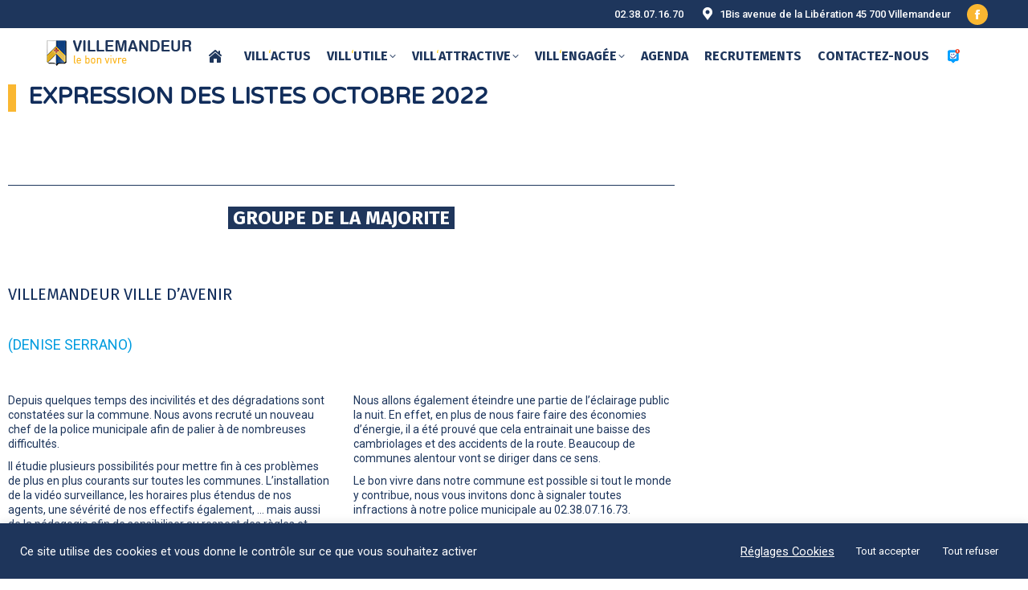

--- FILE ---
content_type: text/html; charset=UTF-8
request_url: https://villemandeur.fr/expression-des-listes-10-2022/
body_size: 29701
content:
<!DOCTYPE html>
<!--[if !(IE 6) | !(IE 7) | !(IE 8)  ]><!-->
<html lang="fr-FR" class="no-js">
<!--<![endif]-->
<head>
	<meta charset="UTF-8" />
				<meta name="viewport" content="width=device-width, initial-scale=1, maximum-scale=1, user-scalable=0"/>
			<meta name="theme-color" content="#fab731"/>	<link rel="profile" href="https://gmpg.org/xfn/11" />
	<meta name='robots' content='index, follow, max-image-preview:large, max-snippet:-1, max-video-preview:-1' />
	<style>img:is([sizes="auto" i], [sizes^="auto," i]) { contain-intrinsic-size: 3000px 1500px }</style>
	
	<!-- This site is optimized with the Yoast SEO plugin v26.3 - https://yoast.com/wordpress/plugins/seo/ -->
	<title>Expression des listes 10/2022 - MAIRIE VILLEMANDEUR - Site officiel de la commune</title>
	<link rel="canonical" href="https://villemandeur.fr/expression-des-listes-10-2022/" />
	<meta property="og:locale" content="fr_FR" />
	<meta property="og:type" content="article" />
	<meta property="og:title" content="Expression des listes 10/2022 - MAIRIE VILLEMANDEUR - Site officiel de la commune" />
	<meta property="og:url" content="https://villemandeur.fr/expression-des-listes-10-2022/" />
	<meta property="og:site_name" content="MAIRIE VILLEMANDEUR - Site officiel de la commune" />
	<meta property="article:modified_time" content="2022-11-28T07:46:25+00:00" />
	<meta name="twitter:card" content="summary_large_image" />
	<meta name="twitter:label1" content="Durée de lecture estimée" />
	<meta name="twitter:data1" content="4 minutes" />
	<script type="application/ld+json" class="yoast-schema-graph">{"@context":"https://schema.org","@graph":[{"@type":"WebPage","@id":"https://villemandeur.fr/expression-des-listes-10-2022/","url":"https://villemandeur.fr/expression-des-listes-10-2022/","name":"Expression des listes 10/2022 - MAIRIE VILLEMANDEUR - Site officiel de la commune","isPartOf":{"@id":"https://villemandeur.fr/#website"},"datePublished":"2022-11-28T07:39:10+00:00","dateModified":"2022-11-28T07:46:25+00:00","breadcrumb":{"@id":"https://villemandeur.fr/expression-des-listes-10-2022/#breadcrumb"},"inLanguage":"fr-FR","potentialAction":[{"@type":"ReadAction","target":["https://villemandeur.fr/expression-des-listes-10-2022/"]}]},{"@type":"BreadcrumbList","@id":"https://villemandeur.fr/expression-des-listes-10-2022/#breadcrumb","itemListElement":[{"@type":"ListItem","position":1,"name":"Accueil","item":"https://villemandeur.fr/"},{"@type":"ListItem","position":2,"name":"Expression des listes 10/2022"}]},{"@type":"WebSite","@id":"https://villemandeur.fr/#website","url":"https://villemandeur.fr/","name":"MAIRIE VILLEMANDEUR - Site officiel de la commune","description":"","publisher":{"@id":"https://villemandeur.fr/#organization"},"potentialAction":[{"@type":"SearchAction","target":{"@type":"EntryPoint","urlTemplate":"https://villemandeur.fr/?s={search_term_string}"},"query-input":{"@type":"PropertyValueSpecification","valueRequired":true,"valueName":"search_term_string"}}],"inLanguage":"fr-FR"},{"@type":"Organization","@id":"https://villemandeur.fr/#organization","name":"VILLEMANDEUR","url":"https://villemandeur.fr/","logo":{"@type":"ImageObject","inLanguage":"fr-FR","@id":"https://villemandeur.fr/#/schema/logo/image/","url":"https://villemandeur.fr/wp-content/uploads/2021/02/ecu.png","contentUrl":"https://villemandeur.fr/wp-content/uploads/2021/02/ecu.png","width":39,"height":50,"caption":"VILLEMANDEUR"},"image":{"@id":"https://villemandeur.fr/#/schema/logo/image/"}}]}</script>
	<!-- / Yoast SEO plugin. -->


<link rel='dns-prefetch' href='//fonts.googleapis.com' />
<link rel="alternate" type="application/rss+xml" title="MAIRIE VILLEMANDEUR - Site officiel de la commune &raquo; Flux" href="https://villemandeur.fr/feed/" />
<link rel="alternate" type="application/rss+xml" title="MAIRIE VILLEMANDEUR - Site officiel de la commune &raquo; Flux des commentaires" href="https://villemandeur.fr/comments/feed/" />
<script>
window._wpemojiSettings = {"baseUrl":"https:\/\/s.w.org\/images\/core\/emoji\/16.0.1\/72x72\/","ext":".png","svgUrl":"https:\/\/s.w.org\/images\/core\/emoji\/16.0.1\/svg\/","svgExt":".svg","source":{"concatemoji":"https:\/\/villemandeur.fr\/wp-includes\/js\/wp-emoji-release.min.js?ver=6.8.3"}};
/*! This file is auto-generated */
!function(s,n){var o,i,e;function c(e){try{var t={supportTests:e,timestamp:(new Date).valueOf()};sessionStorage.setItem(o,JSON.stringify(t))}catch(e){}}function p(e,t,n){e.clearRect(0,0,e.canvas.width,e.canvas.height),e.fillText(t,0,0);var t=new Uint32Array(e.getImageData(0,0,e.canvas.width,e.canvas.height).data),a=(e.clearRect(0,0,e.canvas.width,e.canvas.height),e.fillText(n,0,0),new Uint32Array(e.getImageData(0,0,e.canvas.width,e.canvas.height).data));return t.every(function(e,t){return e===a[t]})}function u(e,t){e.clearRect(0,0,e.canvas.width,e.canvas.height),e.fillText(t,0,0);for(var n=e.getImageData(16,16,1,1),a=0;a<n.data.length;a++)if(0!==n.data[a])return!1;return!0}function f(e,t,n,a){switch(t){case"flag":return n(e,"\ud83c\udff3\ufe0f\u200d\u26a7\ufe0f","\ud83c\udff3\ufe0f\u200b\u26a7\ufe0f")?!1:!n(e,"\ud83c\udde8\ud83c\uddf6","\ud83c\udde8\u200b\ud83c\uddf6")&&!n(e,"\ud83c\udff4\udb40\udc67\udb40\udc62\udb40\udc65\udb40\udc6e\udb40\udc67\udb40\udc7f","\ud83c\udff4\u200b\udb40\udc67\u200b\udb40\udc62\u200b\udb40\udc65\u200b\udb40\udc6e\u200b\udb40\udc67\u200b\udb40\udc7f");case"emoji":return!a(e,"\ud83e\udedf")}return!1}function g(e,t,n,a){var r="undefined"!=typeof WorkerGlobalScope&&self instanceof WorkerGlobalScope?new OffscreenCanvas(300,150):s.createElement("canvas"),o=r.getContext("2d",{willReadFrequently:!0}),i=(o.textBaseline="top",o.font="600 32px Arial",{});return e.forEach(function(e){i[e]=t(o,e,n,a)}),i}function t(e){var t=s.createElement("script");t.src=e,t.defer=!0,s.head.appendChild(t)}"undefined"!=typeof Promise&&(o="wpEmojiSettingsSupports",i=["flag","emoji"],n.supports={everything:!0,everythingExceptFlag:!0},e=new Promise(function(e){s.addEventListener("DOMContentLoaded",e,{once:!0})}),new Promise(function(t){var n=function(){try{var e=JSON.parse(sessionStorage.getItem(o));if("object"==typeof e&&"number"==typeof e.timestamp&&(new Date).valueOf()<e.timestamp+604800&&"object"==typeof e.supportTests)return e.supportTests}catch(e){}return null}();if(!n){if("undefined"!=typeof Worker&&"undefined"!=typeof OffscreenCanvas&&"undefined"!=typeof URL&&URL.createObjectURL&&"undefined"!=typeof Blob)try{var e="postMessage("+g.toString()+"("+[JSON.stringify(i),f.toString(),p.toString(),u.toString()].join(",")+"));",a=new Blob([e],{type:"text/javascript"}),r=new Worker(URL.createObjectURL(a),{name:"wpTestEmojiSupports"});return void(r.onmessage=function(e){c(n=e.data),r.terminate(),t(n)})}catch(e){}c(n=g(i,f,p,u))}t(n)}).then(function(e){for(var t in e)n.supports[t]=e[t],n.supports.everything=n.supports.everything&&n.supports[t],"flag"!==t&&(n.supports.everythingExceptFlag=n.supports.everythingExceptFlag&&n.supports[t]);n.supports.everythingExceptFlag=n.supports.everythingExceptFlag&&!n.supports.flag,n.DOMReady=!1,n.readyCallback=function(){n.DOMReady=!0}}).then(function(){return e}).then(function(){var e;n.supports.everything||(n.readyCallback(),(e=n.source||{}).concatemoji?t(e.concatemoji):e.wpemoji&&e.twemoji&&(t(e.twemoji),t(e.wpemoji)))}))}((window,document),window._wpemojiSettings);
</script>
<link rel='stylesheet' id='mec-select2-style-css' href='https://villemandeur.fr/wp-content/plugins/modern-events-calendar-lite/assets/packages/select2/select2.min.css?ver=7.27.0' media='all' />
<link rel='stylesheet' id='mec-font-icons-css' href='https://villemandeur.fr/wp-content/plugins/modern-events-calendar-lite/assets/css/iconfonts.css?ver=7.27.0' media='all' />
<link rel='stylesheet' id='mec-frontend-style-css' href='https://villemandeur.fr/wp-content/plugins/modern-events-calendar-lite/assets/css/frontend.min.css?ver=7.27.0' media='all' />
<link rel='stylesheet' id='mec-tooltip-style-css' href='https://villemandeur.fr/wp-content/plugins/modern-events-calendar-lite/assets/packages/tooltip/tooltip.css?ver=7.27.0' media='all' />
<link rel='stylesheet' id='mec-tooltip-shadow-style-css' href='https://villemandeur.fr/wp-content/plugins/modern-events-calendar-lite/assets/packages/tooltip/tooltipster-sideTip-shadow.min.css?ver=7.27.0' media='all' />
<link rel='stylesheet' id='featherlight-css' href='https://villemandeur.fr/wp-content/plugins/modern-events-calendar-lite/assets/packages/featherlight/featherlight.css?ver=7.27.0' media='all' />
<link rel='stylesheet' id='mec-lity-style-css' href='https://villemandeur.fr/wp-content/plugins/modern-events-calendar-lite/assets/packages/lity/lity.min.css?ver=7.27.0' media='all' />
<link rel='stylesheet' id='mec-general-calendar-style-css' href='https://villemandeur.fr/wp-content/plugins/modern-events-calendar-lite/assets/css/mec-general-calendar.css?ver=7.27.0' media='all' />
<style id='wp-emoji-styles-inline-css'>

	img.wp-smiley, img.emoji {
		display: inline !important;
		border: none !important;
		box-shadow: none !important;
		height: 1em !important;
		width: 1em !important;
		margin: 0 0.07em !important;
		vertical-align: -0.1em !important;
		background: none !important;
		padding: 0 !important;
	}
</style>
<style id='classic-theme-styles-inline-css'>
/*! This file is auto-generated */
.wp-block-button__link{color:#fff;background-color:#32373c;border-radius:9999px;box-shadow:none;text-decoration:none;padding:calc(.667em + 2px) calc(1.333em + 2px);font-size:1.125em}.wp-block-file__button{background:#32373c;color:#fff;text-decoration:none}
</style>
<link rel='stylesheet' id='wp-components-css' href='https://villemandeur.fr/wp-includes/css/dist/components/style.min.css?ver=6.8.3' media='all' />
<link rel='stylesheet' id='wp-preferences-css' href='https://villemandeur.fr/wp-includes/css/dist/preferences/style.min.css?ver=6.8.3' media='all' />
<link rel='stylesheet' id='wp-block-editor-css' href='https://villemandeur.fr/wp-includes/css/dist/block-editor/style.min.css?ver=6.8.3' media='all' />
<link rel='stylesheet' id='popup-maker-block-library-style-css' href='https://villemandeur.fr/wp-content/plugins/popup-maker/dist/packages/block-library-style.css?ver=dbea705cfafe089d65f1' media='all' />
<style id='global-styles-inline-css'>
:root{--wp--preset--aspect-ratio--square: 1;--wp--preset--aspect-ratio--4-3: 4/3;--wp--preset--aspect-ratio--3-4: 3/4;--wp--preset--aspect-ratio--3-2: 3/2;--wp--preset--aspect-ratio--2-3: 2/3;--wp--preset--aspect-ratio--16-9: 16/9;--wp--preset--aspect-ratio--9-16: 9/16;--wp--preset--color--black: #000000;--wp--preset--color--cyan-bluish-gray: #abb8c3;--wp--preset--color--white: #FFF;--wp--preset--color--pale-pink: #f78da7;--wp--preset--color--vivid-red: #cf2e2e;--wp--preset--color--luminous-vivid-orange: #ff6900;--wp--preset--color--luminous-vivid-amber: #fcb900;--wp--preset--color--light-green-cyan: #7bdcb5;--wp--preset--color--vivid-green-cyan: #00d084;--wp--preset--color--pale-cyan-blue: #8ed1fc;--wp--preset--color--vivid-cyan-blue: #0693e3;--wp--preset--color--vivid-purple: #9b51e0;--wp--preset--color--accent: #fab731;--wp--preset--color--dark-gray: #111;--wp--preset--color--light-gray: #767676;--wp--preset--gradient--vivid-cyan-blue-to-vivid-purple: linear-gradient(135deg,rgba(6,147,227,1) 0%,rgb(155,81,224) 100%);--wp--preset--gradient--light-green-cyan-to-vivid-green-cyan: linear-gradient(135deg,rgb(122,220,180) 0%,rgb(0,208,130) 100%);--wp--preset--gradient--luminous-vivid-amber-to-luminous-vivid-orange: linear-gradient(135deg,rgba(252,185,0,1) 0%,rgba(255,105,0,1) 100%);--wp--preset--gradient--luminous-vivid-orange-to-vivid-red: linear-gradient(135deg,rgba(255,105,0,1) 0%,rgb(207,46,46) 100%);--wp--preset--gradient--very-light-gray-to-cyan-bluish-gray: linear-gradient(135deg,rgb(238,238,238) 0%,rgb(169,184,195) 100%);--wp--preset--gradient--cool-to-warm-spectrum: linear-gradient(135deg,rgb(74,234,220) 0%,rgb(151,120,209) 20%,rgb(207,42,186) 40%,rgb(238,44,130) 60%,rgb(251,105,98) 80%,rgb(254,248,76) 100%);--wp--preset--gradient--blush-light-purple: linear-gradient(135deg,rgb(255,206,236) 0%,rgb(152,150,240) 100%);--wp--preset--gradient--blush-bordeaux: linear-gradient(135deg,rgb(254,205,165) 0%,rgb(254,45,45) 50%,rgb(107,0,62) 100%);--wp--preset--gradient--luminous-dusk: linear-gradient(135deg,rgb(255,203,112) 0%,rgb(199,81,192) 50%,rgb(65,88,208) 100%);--wp--preset--gradient--pale-ocean: linear-gradient(135deg,rgb(255,245,203) 0%,rgb(182,227,212) 50%,rgb(51,167,181) 100%);--wp--preset--gradient--electric-grass: linear-gradient(135deg,rgb(202,248,128) 0%,rgb(113,206,126) 100%);--wp--preset--gradient--midnight: linear-gradient(135deg,rgb(2,3,129) 0%,rgb(40,116,252) 100%);--wp--preset--font-size--small: 13px;--wp--preset--font-size--medium: 20px;--wp--preset--font-size--large: 36px;--wp--preset--font-size--x-large: 42px;--wp--preset--spacing--20: 0.44rem;--wp--preset--spacing--30: 0.67rem;--wp--preset--spacing--40: 1rem;--wp--preset--spacing--50: 1.5rem;--wp--preset--spacing--60: 2.25rem;--wp--preset--spacing--70: 3.38rem;--wp--preset--spacing--80: 5.06rem;--wp--preset--shadow--natural: 6px 6px 9px rgba(0, 0, 0, 0.2);--wp--preset--shadow--deep: 12px 12px 50px rgba(0, 0, 0, 0.4);--wp--preset--shadow--sharp: 6px 6px 0px rgba(0, 0, 0, 0.2);--wp--preset--shadow--outlined: 6px 6px 0px -3px rgba(255, 255, 255, 1), 6px 6px rgba(0, 0, 0, 1);--wp--preset--shadow--crisp: 6px 6px 0px rgba(0, 0, 0, 1);}:where(.is-layout-flex){gap: 0.5em;}:where(.is-layout-grid){gap: 0.5em;}body .is-layout-flex{display: flex;}.is-layout-flex{flex-wrap: wrap;align-items: center;}.is-layout-flex > :is(*, div){margin: 0;}body .is-layout-grid{display: grid;}.is-layout-grid > :is(*, div){margin: 0;}:where(.wp-block-columns.is-layout-flex){gap: 2em;}:where(.wp-block-columns.is-layout-grid){gap: 2em;}:where(.wp-block-post-template.is-layout-flex){gap: 1.25em;}:where(.wp-block-post-template.is-layout-grid){gap: 1.25em;}.has-black-color{color: var(--wp--preset--color--black) !important;}.has-cyan-bluish-gray-color{color: var(--wp--preset--color--cyan-bluish-gray) !important;}.has-white-color{color: var(--wp--preset--color--white) !important;}.has-pale-pink-color{color: var(--wp--preset--color--pale-pink) !important;}.has-vivid-red-color{color: var(--wp--preset--color--vivid-red) !important;}.has-luminous-vivid-orange-color{color: var(--wp--preset--color--luminous-vivid-orange) !important;}.has-luminous-vivid-amber-color{color: var(--wp--preset--color--luminous-vivid-amber) !important;}.has-light-green-cyan-color{color: var(--wp--preset--color--light-green-cyan) !important;}.has-vivid-green-cyan-color{color: var(--wp--preset--color--vivid-green-cyan) !important;}.has-pale-cyan-blue-color{color: var(--wp--preset--color--pale-cyan-blue) !important;}.has-vivid-cyan-blue-color{color: var(--wp--preset--color--vivid-cyan-blue) !important;}.has-vivid-purple-color{color: var(--wp--preset--color--vivid-purple) !important;}.has-black-background-color{background-color: var(--wp--preset--color--black) !important;}.has-cyan-bluish-gray-background-color{background-color: var(--wp--preset--color--cyan-bluish-gray) !important;}.has-white-background-color{background-color: var(--wp--preset--color--white) !important;}.has-pale-pink-background-color{background-color: var(--wp--preset--color--pale-pink) !important;}.has-vivid-red-background-color{background-color: var(--wp--preset--color--vivid-red) !important;}.has-luminous-vivid-orange-background-color{background-color: var(--wp--preset--color--luminous-vivid-orange) !important;}.has-luminous-vivid-amber-background-color{background-color: var(--wp--preset--color--luminous-vivid-amber) !important;}.has-light-green-cyan-background-color{background-color: var(--wp--preset--color--light-green-cyan) !important;}.has-vivid-green-cyan-background-color{background-color: var(--wp--preset--color--vivid-green-cyan) !important;}.has-pale-cyan-blue-background-color{background-color: var(--wp--preset--color--pale-cyan-blue) !important;}.has-vivid-cyan-blue-background-color{background-color: var(--wp--preset--color--vivid-cyan-blue) !important;}.has-vivid-purple-background-color{background-color: var(--wp--preset--color--vivid-purple) !important;}.has-black-border-color{border-color: var(--wp--preset--color--black) !important;}.has-cyan-bluish-gray-border-color{border-color: var(--wp--preset--color--cyan-bluish-gray) !important;}.has-white-border-color{border-color: var(--wp--preset--color--white) !important;}.has-pale-pink-border-color{border-color: var(--wp--preset--color--pale-pink) !important;}.has-vivid-red-border-color{border-color: var(--wp--preset--color--vivid-red) !important;}.has-luminous-vivid-orange-border-color{border-color: var(--wp--preset--color--luminous-vivid-orange) !important;}.has-luminous-vivid-amber-border-color{border-color: var(--wp--preset--color--luminous-vivid-amber) !important;}.has-light-green-cyan-border-color{border-color: var(--wp--preset--color--light-green-cyan) !important;}.has-vivid-green-cyan-border-color{border-color: var(--wp--preset--color--vivid-green-cyan) !important;}.has-pale-cyan-blue-border-color{border-color: var(--wp--preset--color--pale-cyan-blue) !important;}.has-vivid-cyan-blue-border-color{border-color: var(--wp--preset--color--vivid-cyan-blue) !important;}.has-vivid-purple-border-color{border-color: var(--wp--preset--color--vivid-purple) !important;}.has-vivid-cyan-blue-to-vivid-purple-gradient-background{background: var(--wp--preset--gradient--vivid-cyan-blue-to-vivid-purple) !important;}.has-light-green-cyan-to-vivid-green-cyan-gradient-background{background: var(--wp--preset--gradient--light-green-cyan-to-vivid-green-cyan) !important;}.has-luminous-vivid-amber-to-luminous-vivid-orange-gradient-background{background: var(--wp--preset--gradient--luminous-vivid-amber-to-luminous-vivid-orange) !important;}.has-luminous-vivid-orange-to-vivid-red-gradient-background{background: var(--wp--preset--gradient--luminous-vivid-orange-to-vivid-red) !important;}.has-very-light-gray-to-cyan-bluish-gray-gradient-background{background: var(--wp--preset--gradient--very-light-gray-to-cyan-bluish-gray) !important;}.has-cool-to-warm-spectrum-gradient-background{background: var(--wp--preset--gradient--cool-to-warm-spectrum) !important;}.has-blush-light-purple-gradient-background{background: var(--wp--preset--gradient--blush-light-purple) !important;}.has-blush-bordeaux-gradient-background{background: var(--wp--preset--gradient--blush-bordeaux) !important;}.has-luminous-dusk-gradient-background{background: var(--wp--preset--gradient--luminous-dusk) !important;}.has-pale-ocean-gradient-background{background: var(--wp--preset--gradient--pale-ocean) !important;}.has-electric-grass-gradient-background{background: var(--wp--preset--gradient--electric-grass) !important;}.has-midnight-gradient-background{background: var(--wp--preset--gradient--midnight) !important;}.has-small-font-size{font-size: var(--wp--preset--font-size--small) !important;}.has-medium-font-size{font-size: var(--wp--preset--font-size--medium) !important;}.has-large-font-size{font-size: var(--wp--preset--font-size--large) !important;}.has-x-large-font-size{font-size: var(--wp--preset--font-size--x-large) !important;}
:where(.wp-block-post-template.is-layout-flex){gap: 1.25em;}:where(.wp-block-post-template.is-layout-grid){gap: 1.25em;}
:where(.wp-block-columns.is-layout-flex){gap: 2em;}:where(.wp-block-columns.is-layout-grid){gap: 2em;}
:root :where(.wp-block-pullquote){font-size: 1.5em;line-height: 1.6;}
</style>
<link rel='stylesheet' id='contact-form-7-css' href='https://villemandeur.fr/wp-content/plugins/contact-form-7/includes/css/styles.css?ver=6.1.3' media='all' />
<link rel='stylesheet' id='cookie-law-info-css' href='https://villemandeur.fr/wp-content/plugins/cookie-law-info/legacy/public/css/cookie-law-info-public.css?ver=3.3.6' media='all' />
<link rel='stylesheet' id='cookie-law-info-gdpr-css' href='https://villemandeur.fr/wp-content/plugins/cookie-law-info/legacy/public/css/cookie-law-info-gdpr.css?ver=3.3.6' media='all' />
<link rel='stylesheet' id='sr7css-css' href='//villemandeur.fr/wp-content/plugins/revslider/public/css/sr7.css?ver=6.7.38' media='all' />
<link rel='stylesheet' id='the7-font-css' href='https://villemandeur.fr/wp-content/themes/dt-the7/fonts/icomoon-the7-font/icomoon-the7-font.min.css?ver=12.10.0.1' media='all' />
<link rel='stylesheet' id='the7-awesome-fonts-css' href='https://villemandeur.fr/wp-content/themes/dt-the7/fonts/FontAwesome/css/all.min.css?ver=12.10.0.1' media='all' />
<link rel='stylesheet' id='the7-icomoon-icomoonfree-16x16-css' href='https://villemandeur.fr/wp-content/uploads/smile_fonts/icomoon-icomoonfree-16x16/icomoon-icomoonfree-16x16.css?ver=6.8.3' media='all' />
<link rel='stylesheet' id='the7-icomoon-numbers-32x32-css' href='https://villemandeur.fr/wp-content/uploads/smile_fonts/icomoon-numbers-32x32/icomoon-numbers-32x32.css?ver=6.8.3' media='all' />
<link rel='stylesheet' id='the7-Defaults-css' href='https://villemandeur.fr/wp-content/uploads/smile_fonts/Defaults/Defaults.css?ver=6.8.3' media='all' />
<link rel='stylesheet' id='js_composer_front-css' href='https://villemandeur.fr/wp-content/plugins/js_composer/assets/css/js_composer.min.css?ver=8.7.2' media='all' />
<link rel='stylesheet' id='js_composer_custom_css-css' href='//villemandeur.fr/wp-content/uploads/js_composer/custom.css?ver=8.7.2' media='all' />
<link rel='stylesheet' id='popup-maker-site-css' href='//villemandeur.fr/wp-content/uploads/1cdfe4b38057e3d1e93e1bf8b2c6829e.css?generated=1755234087&#038;ver=1.21.5' media='all' />
<link rel='stylesheet' id='dt-web-fonts-css' href='https://fonts.googleapis.com/css?family=Roboto:400,500,600,700,900,normal%7CRoboto+Condensed:400,600,700%7CFira+Sans:400,600,700%7CFira+Sans+Condensed:400,600,700%7CVarela+Round:400,600,700' media='all' />
<link rel='stylesheet' id='dt-main-css' href='https://villemandeur.fr/wp-content/themes/dt-the7/css/main.min.css?ver=12.10.0.1' media='all' />
<link rel='stylesheet' id='the7-custom-scrollbar-css' href='https://villemandeur.fr/wp-content/themes/dt-the7/lib/custom-scrollbar/custom-scrollbar.min.css?ver=12.10.0.1' media='all' />
<link rel='stylesheet' id='the7-wpbakery-css' href='https://villemandeur.fr/wp-content/themes/dt-the7/css/wpbakery.min.css?ver=12.10.0.1' media='all' />
<link rel='stylesheet' id='the7-core-css' href='https://villemandeur.fr/wp-content/plugins/dt-the7-core/assets/css/post-type.min.css?ver=2.7.12' media='all' />
<link rel='stylesheet' id='the7-css-vars-css' href='https://villemandeur.fr/wp-content/uploads/the7-css/css-vars.css?ver=cdd5ceb66c50' media='all' />
<link rel='stylesheet' id='dt-custom-css' href='https://villemandeur.fr/wp-content/uploads/the7-css/custom.css?ver=cdd5ceb66c50' media='all' />
<link rel='stylesheet' id='dt-media-css' href='https://villemandeur.fr/wp-content/uploads/the7-css/media.css?ver=cdd5ceb66c50' media='all' />
<link rel='stylesheet' id='the7-mega-menu-css' href='https://villemandeur.fr/wp-content/uploads/the7-css/mega-menu.css?ver=cdd5ceb66c50' media='all' />
<link rel='stylesheet' id='the7-elements-albums-portfolio-css' href='https://villemandeur.fr/wp-content/uploads/the7-css/the7-elements-albums-portfolio.css?ver=cdd5ceb66c50' media='all' />
<link rel='stylesheet' id='the7-elements-css' href='https://villemandeur.fr/wp-content/uploads/the7-css/post-type-dynamic.css?ver=cdd5ceb66c50' media='all' />
<link rel='stylesheet' id='style-css' href='https://villemandeur.fr/wp-content/themes/dt-the7/style.css?ver=12.10.0.1' media='all' />
<script src="https://villemandeur.fr/wp-includes/js/jquery/jquery.min.js?ver=3.7.1" id="jquery-core-js"></script>
<script src="https://villemandeur.fr/wp-includes/js/jquery/jquery-migrate.min.js?ver=3.4.1" id="jquery-migrate-js"></script>
<script id="cookie-law-info-js-extra">
var Cli_Data = {"nn_cookie_ids":[],"cookielist":[],"non_necessary_cookies":[],"ccpaEnabled":"","ccpaRegionBased":"","ccpaBarEnabled":"","strictlyEnabled":["necessary","obligatoire"],"ccpaType":"gdpr","js_blocking":"1","custom_integration":"","triggerDomRefresh":"","secure_cookies":""};
var cli_cookiebar_settings = {"animate_speed_hide":"500","animate_speed_show":"500","background":"#1e355b","border":"#b1a6a6c2","border_on":"","button_1_button_colour":"#1e355b","button_1_button_hover":"#182a49","button_1_link_colour":"#fff","button_1_as_button":"1","button_1_new_win":"","button_2_button_colour":"#333","button_2_button_hover":"#292929","button_2_link_colour":"#ffffff","button_2_as_button":"","button_2_hidebar":"","button_3_button_colour":"#1e355b","button_3_button_hover":"#182a49","button_3_link_colour":"#ffffff","button_3_as_button":"1","button_3_new_win":"","button_4_button_colour":"#dedfe0","button_4_button_hover":"#b2b2b3","button_4_link_colour":"#ffffff","button_4_as_button":"","button_7_button_colour":"#1e355b","button_7_button_hover":"#182a49","button_7_link_colour":"#fff","button_7_as_button":"1","button_7_new_win":"","font_family":"inherit","header_fix":"","notify_animate_hide":"1","notify_animate_show":"1","notify_div_id":"#cookie-law-info-bar","notify_position_horizontal":"right","notify_position_vertical":"bottom","scroll_close":"","scroll_close_reload":"","accept_close_reload":"","reject_close_reload":"","showagain_tab":"","showagain_background":"#fff","showagain_border":"#000","showagain_div_id":"#cookie-law-info-again","showagain_x_position":"100px","text":"#ffffff","show_once_yn":"","show_once":"10000","logging_on":"","as_popup":"","popup_overlay":"1","bar_heading_text":"","cookie_bar_as":"banner","popup_showagain_position":"bottom-right","widget_position":"left"};
var log_object = {"ajax_url":"https:\/\/villemandeur.fr\/wp-admin\/admin-ajax.php"};
</script>
<script src="https://villemandeur.fr/wp-content/plugins/cookie-law-info/legacy/public/js/cookie-law-info-public.js?ver=3.3.6" id="cookie-law-info-js"></script>
<script src="//villemandeur.fr/wp-content/plugins/revslider/public/js/libs/tptools.js?ver=6.7.38" id="tp-tools-js" async data-wp-strategy="async"></script>
<script src="//villemandeur.fr/wp-content/plugins/revslider/public/js/sr7.js?ver=6.7.38" id="sr7-js" async data-wp-strategy="async"></script>
<script id="dt-above-fold-js-extra">
var dtLocal = {"themeUrl":"https:\/\/villemandeur.fr\/wp-content\/themes\/dt-the7","passText":"Pour voir ce contenu, entrer le mots de passe:","moreButtonText":{"loading":"Chargement ...","loadMore":"Charger la suite"},"postID":"8880","ajaxurl":"https:\/\/villemandeur.fr\/wp-admin\/admin-ajax.php","REST":{"baseUrl":"https:\/\/villemandeur.fr\/wp-json\/the7\/v1","endpoints":{"sendMail":"\/send-mail"}},"contactMessages":{"required":"One or more fields have an error. Please check and try again.","terms":"Veuillez accepter la politique de confidentialit\u00e9.","fillTheCaptchaError":"Veuillez remplir le captcha."},"captchaSiteKey":"","ajaxNonce":"b25b36cbba","pageData":{"type":"page","template":"page","layout":null},"themeSettings":{"smoothScroll":"on","lazyLoading":false,"desktopHeader":{"height":10},"ToggleCaptionEnabled":"disabled","ToggleCaption":"Navigation","floatingHeader":{"showAfter":240,"showMenu":true,"height":70,"logo":{"showLogo":true,"html":"<img class=\" preload-me\" src=\"https:\/\/villemandeur.fr\/wp-content\/uploads\/2021\/02\/logo-villemandeur.png\" srcset=\"https:\/\/villemandeur.fr\/wp-content\/uploads\/2021\/02\/logo-villemandeur.png 200w\" width=\"200\" height=\"38\"   sizes=\"200px\" alt=\"MAIRIE VILLEMANDEUR - Site officiel de la commune\" \/>","url":"https:\/\/villemandeur.fr\/"}},"topLine":{"floatingTopLine":{"logo":{"showLogo":false,"html":""}}},"mobileHeader":{"firstSwitchPoint":1100,"secondSwitchPoint":778,"firstSwitchPointHeight":60,"secondSwitchPointHeight":60,"mobileToggleCaptionEnabled":"disabled","mobileToggleCaption":"Menu"},"stickyMobileHeaderFirstSwitch":{"logo":{"html":"<img class=\" preload-me\" src=\"https:\/\/villemandeur.fr\/wp-content\/uploads\/2021\/02\/logo-villemandeur.png\" srcset=\"https:\/\/villemandeur.fr\/wp-content\/uploads\/2021\/02\/logo-villemandeur.png 200w, https:\/\/villemandeur.fr\/wp-content\/uploads\/2021\/02\/logo-villemandeur.png 200w\" width=\"200\" height=\"38\"   sizes=\"200px\" alt=\"MAIRIE VILLEMANDEUR - Site officiel de la commune\" \/>"}},"stickyMobileHeaderSecondSwitch":{"logo":{"html":"<img class=\" preload-me\" src=\"https:\/\/villemandeur.fr\/wp-content\/uploads\/2021\/02\/logo-villemandeur.png\" srcset=\"https:\/\/villemandeur.fr\/wp-content\/uploads\/2021\/02\/logo-villemandeur.png 200w, https:\/\/villemandeur.fr\/wp-content\/uploads\/2021\/02\/logo-villemandeur.png 200w\" width=\"200\" height=\"38\"   sizes=\"200px\" alt=\"MAIRIE VILLEMANDEUR - Site officiel de la commune\" \/>"}},"sidebar":{"switchPoint":992},"boxedWidth":"1340px"},"VCMobileScreenWidth":"778"};
var dtShare = {"shareButtonText":{"facebook":"Partager sur Facebook","twitter":"Share on X","pinterest":"\u00c9pingler le","linkedin":"Partager sur Linkedin","whatsapp":"Partager sur Whatsapp"},"overlayOpacity":"85"};
</script>
<script src="https://villemandeur.fr/wp-content/themes/dt-the7/js/above-the-fold.min.js?ver=12.10.0.1" id="dt-above-fold-js"></script>
<script></script><link rel="https://api.w.org/" href="https://villemandeur.fr/wp-json/" /><link rel="alternate" title="JSON" type="application/json" href="https://villemandeur.fr/wp-json/wp/v2/pages/8880" /><link rel="EditURI" type="application/rsd+xml" title="RSD" href="https://villemandeur.fr/xmlrpc.php?rsd" />
<meta name="generator" content="WordPress 6.8.3" />
<link rel='shortlink' href='https://villemandeur.fr/?p=8880' />
<link rel="alternate" title="oEmbed (JSON)" type="application/json+oembed" href="https://villemandeur.fr/wp-json/oembed/1.0/embed?url=https%3A%2F%2Fvillemandeur.fr%2Fexpression-des-listes-10-2022%2F" />
<link rel="alternate" title="oEmbed (XML)" type="text/xml+oembed" href="https://villemandeur.fr/wp-json/oembed/1.0/embed?url=https%3A%2F%2Fvillemandeur.fr%2Fexpression-des-listes-10-2022%2F&#038;format=xml" />
<!-- HFCM by 99 Robots - Snippet # 1: GOOGLEANALYTICS -->
<!-- Global site tag (gtag.js) - Google Analytics 2021-->
<script async src="https://www.googletagmanager.com/gtag/js?id=UA-198915645-1"></script>
<script>
  window.dataLayer = window.dataLayer || [];
  function gtag(){dataLayer.push(arguments);}
  gtag('js', new Date());

  gtag('config', 'UA-198915645-1');
</script>
<!-- /end HFCM by 99 Robots -->
<meta name="generator" content="Powered by WPBakery Page Builder - drag and drop page builder for WordPress."/>
<link rel="preconnect" href="https://fonts.googleapis.com">
<link rel="preconnect" href="https://fonts.gstatic.com/" crossorigin>
<meta name="generator" content="Powered by Slider Revolution 6.7.38 - responsive, Mobile-Friendly Slider Plugin for WordPress with comfortable drag and drop interface." />
<link rel="icon" href="https://villemandeur.fr/wp-content/uploads/2021/02/ecu-villemandeur.png" type="image/png" sizes="16x16"/><link rel="icon" href="https://villemandeur.fr/wp-content/uploads/2021/02/ecu-villemandeur.png" type="image/png" sizes="32x32"/><link rel="apple-touch-icon" href="https://villemandeur.fr/wp-content/uploads/2021/02/ecu-villemandeur.png"><link rel="apple-touch-icon" sizes="76x76" href="https://villemandeur.fr/wp-content/uploads/2021/02/ecu-villemandeur.png"><script>
	window._tpt			??= {};
	window.SR7			??= {};
	_tpt.R				??= {};
	_tpt.R.fonts		??= {};
	_tpt.R.fonts.customFonts??= {};
	SR7.devMode			=  false;
	SR7.F 				??= {};
	SR7.G				??= {};
	SR7.LIB				??= {};
	SR7.E				??= {};
	SR7.E.gAddons		??= {};
	SR7.E.php 			??= {};
	SR7.E.nonce			= 'efc0327712';
	SR7.E.ajaxurl		= 'https://villemandeur.fr/wp-admin/admin-ajax.php';
	SR7.E.resturl		= 'https://villemandeur.fr/wp-json/';
	SR7.E.slug_path		= 'revslider/revslider.php';
	SR7.E.slug			= 'revslider';
	SR7.E.plugin_url	= 'https://villemandeur.fr/wp-content/plugins/revslider/';
	SR7.E.wp_plugin_url = 'https://villemandeur.fr/wp-content/plugins/';
	SR7.E.revision		= '6.7.38';
	SR7.E.fontBaseUrl	= '';
	SR7.G.breakPoints 	= [1240,1024,778,480];
	SR7.G.fSUVW 		= false;
	SR7.E.modules 		= ['module','page','slide','layer','draw','animate','srtools','canvas','defaults','carousel','navigation','media','modifiers','migration'];
	SR7.E.libs 			= ['WEBGL'];
	SR7.E.css 			= ['csslp','cssbtns','cssfilters','cssnav','cssmedia'];
	SR7.E.resources		= {};
	SR7.E.ytnc			= false;
	SR7.JSON			??= {};
/*! Slider Revolution 7.0 - Page Processor */
!function(){"use strict";window.SR7??={},window._tpt??={},SR7.version="Slider Revolution 6.7.16",_tpt.getMobileZoom=()=>_tpt.is_mobile?document.documentElement.clientWidth/window.innerWidth:1,_tpt.getWinDim=function(t){_tpt.screenHeightWithUrlBar??=window.innerHeight;let e=SR7.F?.modal?.visible&&SR7.M[SR7.F.module.getIdByAlias(SR7.F.modal.requested)];_tpt.scrollBar=window.innerWidth!==document.documentElement.clientWidth||e&&window.innerWidth!==e.c.module.clientWidth,_tpt.winW=_tpt.getMobileZoom()*window.innerWidth-(_tpt.scrollBar||"prepare"==t?_tpt.scrollBarW??_tpt.mesureScrollBar():0),_tpt.winH=_tpt.getMobileZoom()*window.innerHeight,_tpt.winWAll=document.documentElement.clientWidth},_tpt.getResponsiveLevel=function(t,e){return SR7.G.fSUVW?_tpt.closestGE(t,window.innerWidth):_tpt.closestGE(t,_tpt.winWAll)},_tpt.mesureScrollBar=function(){let t=document.createElement("div");return t.className="RSscrollbar-measure",t.style.width="100px",t.style.height="100px",t.style.overflow="scroll",t.style.position="absolute",t.style.top="-9999px",document.body.appendChild(t),_tpt.scrollBarW=t.offsetWidth-t.clientWidth,document.body.removeChild(t),_tpt.scrollBarW},_tpt.loadCSS=async function(t,e,s){return s?_tpt.R.fonts.required[e].status=1:(_tpt.R[e]??={},_tpt.R[e].status=1),new Promise(((i,n)=>{if(_tpt.isStylesheetLoaded(t))s?_tpt.R.fonts.required[e].status=2:_tpt.R[e].status=2,i();else{const o=document.createElement("link");o.rel="stylesheet";let l="text",r="css";o["type"]=l+"/"+r,o.href=t,o.onload=()=>{s?_tpt.R.fonts.required[e].status=2:_tpt.R[e].status=2,i()},o.onerror=()=>{s?_tpt.R.fonts.required[e].status=3:_tpt.R[e].status=3,n(new Error(`Failed to load CSS: ${t}`))},document.head.appendChild(o)}}))},_tpt.addContainer=function(t){const{tag:e="div",id:s,class:i,datas:n,textContent:o,iHTML:l}=t,r=document.createElement(e);if(s&&""!==s&&(r.id=s),i&&""!==i&&(r.className=i),n)for(const[t,e]of Object.entries(n))"style"==t?r.style.cssText=e:r.setAttribute(`data-${t}`,e);return o&&(r.textContent=o),l&&(r.innerHTML=l),r},_tpt.collector=function(){return{fragment:new DocumentFragment,add(t){var e=_tpt.addContainer(t);return this.fragment.appendChild(e),e},append(t){t.appendChild(this.fragment)}}},_tpt.isStylesheetLoaded=function(t){let e=t.split("?")[0];return Array.from(document.querySelectorAll('link[rel="stylesheet"], link[rel="preload"]')).some((t=>t.href.split("?")[0]===e))},_tpt.preloader={requests:new Map,preloaderTemplates:new Map,show:function(t,e){if(!e||!t)return;const{type:s,color:i}=e;if(s<0||"off"==s)return;const n=`preloader_${s}`;let o=this.preloaderTemplates.get(n);o||(o=this.build(s,i),this.preloaderTemplates.set(n,o)),this.requests.has(t)||this.requests.set(t,{count:0});const l=this.requests.get(t);clearTimeout(l.timer),l.count++,1===l.count&&(l.timer=setTimeout((()=>{l.preloaderClone=o.cloneNode(!0),l.anim&&l.anim.kill(),void 0!==_tpt.gsap?l.anim=_tpt.gsap.fromTo(l.preloaderClone,1,{opacity:0},{opacity:1}):l.preloaderClone.classList.add("sr7-fade-in"),t.appendChild(l.preloaderClone)}),150))},hide:function(t){if(!this.requests.has(t))return;const e=this.requests.get(t);e.count--,e.count<0&&(e.count=0),e.anim&&e.anim.kill(),0===e.count&&(clearTimeout(e.timer),e.preloaderClone&&(e.preloaderClone.classList.remove("sr7-fade-in"),e.anim=_tpt.gsap.to(e.preloaderClone,.3,{opacity:0,onComplete:function(){e.preloaderClone.remove()}})))},state:function(t){if(!this.requests.has(t))return!1;return this.requests.get(t).count>0},build:(t,e="#ffffff",s="")=>{if(t<0||"off"===t)return null;const i=parseInt(t);if(t="prlt"+i,isNaN(i))return null;if(_tpt.loadCSS(SR7.E.plugin_url+"public/css/preloaders/t"+i+".css","preloader_"+t),isNaN(i)||i<6){const n=`background-color:${e}`,o=1===i||2==i?n:"",l=3===i||4==i?n:"",r=_tpt.collector();["dot1","dot2","bounce1","bounce2","bounce3"].forEach((t=>r.add({tag:"div",class:t,datas:{style:l}})));const d=_tpt.addContainer({tag:"sr7-prl",class:`${t} ${s}`,datas:{style:o}});return r.append(d),d}{let n={};if(7===i){let t;e.startsWith("#")?(t=e.replace("#",""),t=`rgba(${parseInt(t.substring(0,2),16)}, ${parseInt(t.substring(2,4),16)}, ${parseInt(t.substring(4,6),16)}, `):e.startsWith("rgb")&&(t=e.slice(e.indexOf("(")+1,e.lastIndexOf(")")).split(",").map((t=>t.trim())),t=`rgba(${t[0]}, ${t[1]}, ${t[2]}, `),t&&(n.style=`border-top-color: ${t}0.65); border-bottom-color: ${t}0.15); border-left-color: ${t}0.65); border-right-color: ${t}0.15)`)}else 12===i&&(n.style=`background:${e}`);const o=[10,0,4,2,5,9,0,4,4,2][i-6],l=_tpt.collector(),r=l.add({tag:"div",class:"sr7-prl-inner",datas:n});Array.from({length:o}).forEach((()=>r.appendChild(l.add({tag:"span",datas:{style:`background:${e}`}}))));const d=_tpt.addContainer({tag:"sr7-prl",class:`${t} ${s}`});return l.append(d),d}}},SR7.preLoader={show:(t,e)=>{"off"!==(SR7.M[t]?.settings?.pLoader?.type??"off")&&_tpt.preloader.show(e||SR7.M[t].c.module,SR7.M[t]?.settings?.pLoader??{color:"#fff",type:10})},hide:(t,e)=>{"off"!==(SR7.M[t]?.settings?.pLoader?.type??"off")&&_tpt.preloader.hide(e||SR7.M[t].c.module)},state:(t,e)=>_tpt.preloader.state(e||SR7.M[t].c.module)},_tpt.prepareModuleHeight=function(t){window.SR7.M??={},window.SR7.M[t.id]??={},"ignore"==t.googleFont&&(SR7.E.ignoreGoogleFont=!0);let e=window.SR7.M[t.id];if(null==_tpt.scrollBarW&&_tpt.mesureScrollBar(),e.c??={},e.states??={},e.settings??={},e.settings.size??={},t.fixed&&(e.settings.fixed=!0),e.c.module=document.querySelector("sr7-module#"+t.id),e.c.adjuster=e.c.module.getElementsByTagName("sr7-adjuster")[0],e.c.content=e.c.module.getElementsByTagName("sr7-content")[0],"carousel"==t.type&&(e.c.carousel=e.c.content.getElementsByTagName("sr7-carousel")[0]),null==e.c.module||null==e.c.module)return;t.plType&&t.plColor&&(e.settings.pLoader={type:t.plType,color:t.plColor}),void 0===t.plType||"off"===t.plType||SR7.preLoader.state(t.id)&&SR7.preLoader.state(t.id,e.c.module)||SR7.preLoader.show(t.id,e.c.module),_tpt.winW||_tpt.getWinDim("prepare"),_tpt.getWinDim();let s=""+e.c.module.dataset?.modal;"modal"==s||"true"==s||"undefined"!==s&&"false"!==s||(e.settings.size.fullWidth=t.size.fullWidth,e.LEV??=_tpt.getResponsiveLevel(window.SR7.G.breakPoints,t.id),t.vpt=_tpt.fillArray(t.vpt,5),e.settings.vPort=t.vpt[e.LEV],void 0!==t.el&&"720"==t.el[4]&&t.gh[4]!==t.el[4]&&"960"==t.el[3]&&t.gh[3]!==t.el[3]&&"768"==t.el[2]&&t.gh[2]!==t.el[2]&&delete t.el,e.settings.size.height=null==t.el||null==t.el[e.LEV]||0==t.el[e.LEV]||"auto"==t.el[e.LEV]?_tpt.fillArray(t.gh,5,-1):_tpt.fillArray(t.el,5,-1),e.settings.size.width=_tpt.fillArray(t.gw,5,-1),e.settings.size.minHeight=_tpt.fillArray(t.mh??[0],5,-1),e.cacheSize={fullWidth:e.settings.size?.fullWidth,fullHeight:e.settings.size?.fullHeight},void 0!==t.off&&(t.off?.t&&(e.settings.size.m??={})&&(e.settings.size.m.t=t.off.t),t.off?.b&&(e.settings.size.m??={})&&(e.settings.size.m.b=t.off.b),t.off?.l&&(e.settings.size.p??={})&&(e.settings.size.p.l=t.off.l),t.off?.r&&(e.settings.size.p??={})&&(e.settings.size.p.r=t.off.r),e.offsetPrepared=!0),_tpt.updatePMHeight(t.id,t,!0))},_tpt.updatePMHeight=(t,e,s)=>{let i=SR7.M[t];var n=i.settings.size.fullWidth?_tpt.winW:i.c.module.parentNode.offsetWidth;n=0===n||isNaN(n)?_tpt.winW:n;let o=i.settings.size.width[i.LEV]||i.settings.size.width[i.LEV++]||i.settings.size.width[i.LEV--]||n,l=i.settings.size.height[i.LEV]||i.settings.size.height[i.LEV++]||i.settings.size.height[i.LEV--]||0,r=i.settings.size.minHeight[i.LEV]||i.settings.size.minHeight[i.LEV++]||i.settings.size.minHeight[i.LEV--]||0;if(l="auto"==l?0:l,l=parseInt(l),"carousel"!==e.type&&(n-=parseInt(e.onw??0)||0),i.MP=!i.settings.size.fullWidth&&n<o||_tpt.winW<o?Math.min(1,n/o):1,e.size.fullScreen||e.size.fullHeight){let t=parseInt(e.fho)||0,s=(""+e.fho).indexOf("%")>-1;e.newh=_tpt.winH-(s?_tpt.winH*t/100:t)}else e.newh=i.MP*Math.max(l,r);if(e.newh+=(parseInt(e.onh??0)||0)+(parseInt(e.carousel?.pt)||0)+(parseInt(e.carousel?.pb)||0),void 0!==e.slideduration&&(e.newh=Math.max(e.newh,parseInt(e.slideduration)/3)),e.shdw&&_tpt.buildShadow(e.id,e),i.c.adjuster.style.height=e.newh+"px",i.c.module.style.height=e.newh+"px",i.c.content.style.height=e.newh+"px",i.states.heightPrepared=!0,i.dims??={},i.dims.moduleRect=i.c.module.getBoundingClientRect(),i.c.content.style.left="-"+i.dims.moduleRect.left+"px",!i.settings.size.fullWidth)return s&&requestAnimationFrame((()=>{n!==i.c.module.parentNode.offsetWidth&&_tpt.updatePMHeight(e.id,e)})),void _tpt.bgStyle(e.id,e,window.innerWidth==_tpt.winW,!0);_tpt.bgStyle(e.id,e,window.innerWidth==_tpt.winW,!0),requestAnimationFrame((function(){s&&requestAnimationFrame((()=>{n!==i.c.module.parentNode.offsetWidth&&_tpt.updatePMHeight(e.id,e)}))})),i.earlyResizerFunction||(i.earlyResizerFunction=function(){requestAnimationFrame((function(){_tpt.getWinDim(),_tpt.moduleDefaults(e.id,e),_tpt.updateSlideBg(t,!0)}))},window.addEventListener("resize",i.earlyResizerFunction))},_tpt.buildShadow=function(t,e){let s=SR7.M[t];null==s.c.shadow&&(s.c.shadow=document.createElement("sr7-module-shadow"),s.c.shadow.classList.add("sr7-shdw-"+e.shdw),s.c.content.appendChild(s.c.shadow))},_tpt.bgStyle=async(t,e,s,i,n)=>{const o=SR7.M[t];if((e=e??o.settings).fixed&&!o.c.module.classList.contains("sr7-top-fixed")&&(o.c.module.classList.add("sr7-top-fixed"),o.c.module.style.position="fixed",o.c.module.style.width="100%",o.c.module.style.top="0px",o.c.module.style.left="0px",o.c.module.style.pointerEvents="none",o.c.module.style.zIndex=5e3,o.c.content.style.pointerEvents="none"),null==o.c.bgcanvas){let t=document.createElement("sr7-module-bg"),l=!1;if("string"==typeof e?.bg?.color&&e?.bg?.color.includes("{"))if(_tpt.gradient&&_tpt.gsap)e.bg.color=_tpt.gradient.convert(e.bg.color);else try{let t=JSON.parse(e.bg.color);(t?.orig||t?.string)&&(e.bg.color=JSON.parse(e.bg.color))}catch(t){return}let r="string"==typeof e?.bg?.color?e?.bg?.color||"transparent":e?.bg?.color?.string??e?.bg?.color?.orig??e?.bg?.color?.color??"transparent";if(t.style["background"+(String(r).includes("grad")?"":"Color")]=r,("transparent"!==r||n)&&(l=!0),o.offsetPrepared&&(t.style.visibility="hidden"),e?.bg?.image?.src&&(t.style.backgroundImage=`url(${e?.bg?.image.src})`,t.style.backgroundSize=""==(e.bg.image?.size??"")?"cover":e.bg.image.size,t.style.backgroundPosition=e.bg.image.position,t.style.backgroundRepeat=""==e.bg.image.repeat||null==e.bg.image.repeat?"no-repeat":e.bg.image.repeat,l=!0),!l)return;o.c.bgcanvas=t,e.size.fullWidth?t.style.width=_tpt.winW-(s&&_tpt.winH<document.body.offsetHeight?_tpt.scrollBarW:0)+"px":i&&(t.style.width=o.c.module.offsetWidth+"px"),e.sbt?.use?o.c.content.appendChild(o.c.bgcanvas):o.c.module.appendChild(o.c.bgcanvas)}o.c.bgcanvas.style.height=void 0!==e.newh?e.newh+"px":("carousel"==e.type?o.dims.module.h:o.dims.content.h)+"px",o.c.bgcanvas.style.left=!s&&e.sbt?.use||o.c.bgcanvas.closest("SR7-CONTENT")?"0px":"-"+(o?.dims?.moduleRect?.left??0)+"px"},_tpt.updateSlideBg=function(t,e){const s=SR7.M[t];let i=s.settings;s?.c?.bgcanvas&&(i.size.fullWidth?s.c.bgcanvas.style.width=_tpt.winW-(e&&_tpt.winH<document.body.offsetHeight?_tpt.scrollBarW:0)+"px":preparing&&(s.c.bgcanvas.style.width=s.c.module.offsetWidth+"px"))},_tpt.moduleDefaults=(t,e)=>{let s=SR7.M[t];null!=s&&null!=s.c&&null!=s.c.module&&(s.dims??={},s.dims.moduleRect=s.c.module.getBoundingClientRect(),s.c.content.style.left="-"+s.dims.moduleRect.left+"px",s.c.content.style.width=_tpt.winW-_tpt.scrollBarW+"px","carousel"==e.type&&(s.c.module.style.overflow="visible"),_tpt.bgStyle(t,e,window.innerWidth==_tpt.winW))},_tpt.getOffset=t=>{var e=t.getBoundingClientRect(),s=window.pageXOffset||document.documentElement.scrollLeft,i=window.pageYOffset||document.documentElement.scrollTop;return{top:e.top+i,left:e.left+s}},_tpt.fillArray=function(t,e){let s,i;t=Array.isArray(t)?t:[t];let n=Array(e),o=t.length;for(i=0;i<t.length;i++)n[i+(e-o)]=t[i],null==s&&"#"!==t[i]&&(s=t[i]);for(let t=0;t<e;t++)void 0!==n[t]&&"#"!=n[t]||(n[t]=s),s=n[t];return n},_tpt.closestGE=function(t,e){let s=Number.MAX_VALUE,i=-1;for(let n=0;n<t.length;n++)t[n]-1>=e&&t[n]-1-e<s&&(s=t[n]-1-e,i=n);return++i}}();</script>
		<style id="wp-custom-css">
			.vc_tta-color-white.vc_tta-style-classic .vc_tta-panel.vc_active .vc_tta-panel-title>a {
    color: #1e355b;
}
.vc_tta-color-white.vc_tta-style-classic .vc_tta-panel .vc_tta-panel-title>a {
    color: #1e355b;
}
.vc_tta-color-white.vc_tta-style-classic .vc_tta-panel .vc_tta-panel-title>a {
    font-size: 16px;
}
.vc_tta.vc_general .vc_tta-panel-title>a {
    background: 0 0;
    display: block;
    padding: 10px 20px;
    box-sizing: border-box;
    text-decoration: none;
    color: inherit;
    position: relative;
    transition: color .2s ease-in-out;
    border: none;
    box-shadow: none;
}

		</style>
		<style type="text/css" data-type="vc_shortcodes-custom-css">.vc_custom_1666596890228{border-left-width: 10px !important;padding-top: 5px !important;padding-bottom: 5px !important;padding-left: 15px !important;border-left-color: #fab731 !important;border-left-style: solid !important;}.vc_custom_1617175714888{margin-top: -25px !important;}.vc_custom_1617175901992{padding-top: 5px !important;padding-bottom: 15px !important;}.vc_custom_1666597117470{margin-bottom: 0px !important;border-bottom-width: 0px !important;padding-bottom: 0px !important;}.vc_custom_1617175784362{margin-top: -25px !important;}.vc_custom_1617164065826{padding-top: 5px !important;padding-bottom: 15px !important;}.vc_custom_1617164076543{padding-top: 5px !important;padding-bottom: 15px !important;}.vc_custom_1624346225074{margin-top: -25px !important;}</style><noscript><style> .wpb_animate_when_almost_visible { opacity: 1; }</style></noscript><!-- Global site tag (gtag.js) - Google Analytics -->
<script async src="https://www.googletagmanager.com/gtag/js?id=UA-198915645-1"></script>
<script>
  window.dataLayer = window.dataLayer || [];
  function gtag(){dataLayer.push(arguments);}
  gtag('js', new Date());

  gtag('config', 'UA-198915645-1');
</script>


<style id='the7-custom-inline-css' type='text/css'>
a, strong {
    font-weight: 400;
}
b, strong {
    font-weight: 400;
}

a {
    text-decoration: none;
    color: #1599d7;
}

b{
    color: #1e365c;
}
b:hover {
    color: #ffb536;
}

rs-static-layers {
    position: absolute;
    z-index: 101;
    top: 0px;
    left: 0px;
    display: none;
    width: 100%;
    height: 100%;
    pointer-events: none;
    overflow: hidden;
}
</style>
<style>:root,::before,::after{--mec-heading-font-family: 'Varela Round';--mec-paragraph-font-family: 'Open Sans';--mec-color-skin: #1e355b;--mec-color-skin-rgba-1: rgba(30,53,91,.25);--mec-color-skin-rgba-2: rgba(30,53,91,.5);--mec-color-skin-rgba-3: rgba(30,53,91,.75);--mec-color-skin-rgba-4: rgba(30,53,91,.11);--mec-primary-border-radius: ;--mec-secondary-border-radius: ;--mec-container-normal-width: 1300px;--mec-container-large-width: 1400px;--mec-title-color: #1e355b;--mec-title-color-hover: #dd9933;--mec-content-color: #1e355b;--mec-fes-main-color: #40d9f1;--mec-fes-main-color-rgba-1: rgba(64, 217, 241, 0.12);--mec-fes-main-color-rgba-2: rgba(64, 217, 241, 0.23);--mec-fes-main-color-rgba-3: rgba(64, 217, 241, 0.03);--mec-fes-main-color-rgba-4: rgba(64, 217, 241, 0.3);--mec-fes-main-color-rgba-5: rgb(64 217 241 / 7%);--mec-fes-main-color-rgba-6: rgba(64, 217, 241, 0.2);</style><style>.mec-event-article .event-carousel-type2-head {
    padding: 5%;
    margin-right: -1px;
}
.event-carousel-type2-head .mec-event-carousel-content-type2 .mec-event-carousel-title {
    font-size: 16px;
    font-weight: 500;
    color: #1f365c;
    margin-top: 5px;
    letter-spacing: -1px;
}
.mec-single-event .mec-event-meta h6 {
    text-transform: uppercase;
    font-size: 11px;
    padding-bottom: 5px;
    display: inline;
    color: #1c1d21;
    padding-left: 0;
}
.mec-wrap.colorskin-custom .mec-calendar:not(.mec-event-calendar-classic) .mec-selected-day, .mec-wrap.colorskin-custom .mec-bg-color, .mec-single-event .mec-event-meta .mec-events-event-categories a, .mec-single-event .mec-event-meta dd {
    color: #ffb536;
    font-size: 12px;
    line-height: 22px;
}
.event-carousel-type2-head .mec-event-carousel-content-type2 .mec-event-carousel-title {
    font-size: 17px;
    font-weight: 500;
    color: #1c1d21;
    margin-top: 5px;
    letter-spacing: -1px;
}
.mec-wrap .flip-clock-divider .flip-clock-label {
    position: absolute;
    bottom: -1.7em;
    right: -90px;
    color: #101010;
    font-weight: 700;
    text-shadow: none;
    text-transform: uppercase;
}
.mec-events-meta-group-countdown .countdown-w span {
    padding: 40px 0 10px 0px;
}


.content .mec-event-grid-classic .mec-event-date, .mec-wrap.colorskin-custom .mec-event-description, .mec-event-list-standard .mec-date-details, .mec-event-list-standard .mec-time-details, .mec-event-list-standard .mec-venue-details, .lity-container, .mec-wrap, .mec-wrap div:not([class^="elementor-"]), .mec-event-content p, .mec-wrap p {
    font: normal 14px "Roboto", Helvetica, Arial, Verdana, sans-serif;
        font-weight: normal;
    text-transform: none;
}

.mec-single-event .mec-events-meta-group-countdown {
    color: #c9c9c9;
    text-align: center;
    margin-bottom: 30px;
    /* padding: 20px 30px; */
    background: #fff;
    border: 0px solid #e6e6e6; 
    /* box-shadow: 0 2px 0 0 rgb(0 0 0 / 2%); */
}
.mec-wrap .flip-clock-wrapper ul li a {
    display: block;
    height: 120%;
    /* -webkit-perspective: 200px; */
    -moz-perspective: 200px;
    perspective: 200px;
    margin: 0!important;
    overflow: visible!important;
    cursor: default!important;
}
.mec-wrap .mec-timeline-events-container a, .mec-wrap .mec-timeline-events-container div, .mec-wrap .mec-timeline-events-container h4, .mec-wrap .mec-timeline-events-container p, .mec-wrap .mec-timeline-events-container span {
    font-family: "Varela Round",BlinkMacSystemFont,"Segoe UI",Roboto,sans-serif!important;
}
.mec-event-carousel-type2 .event-carousel-type2-head .mec-event-carousel-content-type2 p {
    font-size: 16px;
    font-weight: 300;
    color: #1f365c;
}
.event-carousel-type2-head .mec-event-carousel-content-type2 .mec-event-date-info {
    font-size: 15px;
    color: #1f365c;
    font-weight: 600;
}
.mec-wrap h2 {
    font-size: 30px;
    color: #1f365c;
    margin-bottom: 10px;
}
.mec-event-list-classic .mec-event-article {
    padding: 1px 0;
    margin-bottom: 1px;
}
.mec-owl-theme .owl-nav [class*='owl-'] {
    color: #FFF;
    font-size: 14px;
    margin: 5px;
    padding: 4px 7px;
    background: #fff;
    display: inline-block;
    cursor: pointer;
    border-radius: 7px;
    border-color: #fff;
    border-width: 0px;
}
.mec-event-carousel-type2 .owl-next i, .mec-event-carousel-type2 .owl-prev i, .mec-event-carousel-type3 .owl-next i, .mec-event-carousel-type3 .owl-prev i, .mec-event-carousel-type4 .owl-next i, .mec-event-carousel-type4 .owl-prev i {
    font-size: 20px;
    font-weight: 900;
    color: #ffb530;
}</style></head>
<body id="the7-body" class="wp-singular page-template-default page page-id-8880 wp-embed-responsive wp-theme-dt-the7 the7-core-ver-2.7.12 mec-theme-dt-the7 title-off dt-responsive-on right-mobile-menu-close-icon ouside-menu-close-icon mobile-hamburger-close-bg-enable mobile-hamburger-close-bg-hover-enable  rotate-medium-mobile-menu-close-icon fade-medium-menu-close-icon srcset-enabled btn-flat custom-btn-color custom-btn-hover-color phantom-slide phantom-disable-decoration phantom-custom-logo-on sticky-mobile-header top-header first-switch-logo-left first-switch-menu-right second-switch-logo-left second-switch-menu-right right-mobile-menu no-avatars popup-message-style the7-ver-12.10.0.1 dt-fa-compatibility wpb-js-composer js-comp-ver-8.7.2 vc_responsive">
<!-- The7 12.10.0.1 -->

<div id="page" >
	<a class="skip-link screen-reader-text" href="#content">Aller au contenu</a>

<div class="masthead inline-header center widgets full-height surround small-mobile-menu-icon dt-parent-menu-clickable show-sub-menu-on-hover show-device-logo show-mobile-logo" >

	<div class="top-bar top-bar-line-hide">
	<div class="top-bar-bg" ></div>
	<div class="mini-widgets left-widgets"></div><div class="right-widgets mini-widgets"><span class="mini-contacts multipurpose_2 show-on-desktop near-logo-first-switch in-top-bar"><i class="fa-fw "></i>02.38.07.16.70</span><span class="mini-contacts address show-on-desktop in-top-bar-left in-top-bar"><i class="fa-fw the7-mw-icon-address-bold"></i>1Bis avenue de la Libération 45 700 Villemandeur</span><div class="soc-ico show-on-desktop in-top-bar-right in-menu-second-switch accent-bg disabled-border border-off hover-custom-bg hover-disabled-border  hover-border-off"><a title="Facebook page opens in new window" href="https://www.facebook.com/people/Mairie-de-Villemandeur/100078067855471/" target="_blank" class="facebook"><span class="soc-font-icon"></span><span class="screen-reader-text">Facebook page opens in new window</span></a></div></div></div>

	<header class="header-bar" role="banner">

		<div class="branding">
	<div id="site-title" class="assistive-text">MAIRIE VILLEMANDEUR &#8211; Site officiel de la commune</div>
	<div id="site-description" class="assistive-text"></div>
	<a class="" href="https://villemandeur.fr/"><img class=" preload-me" src="https://villemandeur.fr/wp-content/uploads/2021/02/logo-villemandeur.png" srcset="https://villemandeur.fr/wp-content/uploads/2021/02/logo-villemandeur.png 200w, https://villemandeur.fr/wp-content/uploads/2021/02/logo-villemandeur.png 200w" width="200" height="38"   sizes="200px" alt="MAIRIE VILLEMANDEUR - Site officiel de la commune" /><img class="mobile-logo preload-me" src="https://villemandeur.fr/wp-content/uploads/2021/02/logo-villemandeur.png" srcset="https://villemandeur.fr/wp-content/uploads/2021/02/logo-villemandeur.png 200w, https://villemandeur.fr/wp-content/uploads/2021/02/logo-villemandeur.png 200w" width="200" height="38"   sizes="200px" alt="MAIRIE VILLEMANDEUR - Site officiel de la commune" /></a></div>

		<ul id="primary-menu" class="main-nav underline-decoration upwards-line level-arrows-on"><li class="menu-item menu-item-type-post_type menu-item-object-page menu-item-home menu-item-privacy-policy menu-item-11805 first depth-0"><a href='https://villemandeur.fr/' class=' mega-menu-img mega-menu-img-left' data-level='1'><i class="fa-fw icomoon-the7-font-the7-home-022" style="margin: 0px 6px 0px 0px;" ></i><span class="menu-item-text"><span class="menu-text"><c></span></span></a></li> <li class="menu-item menu-item-type-post_type menu-item-object-page menu-item-11887 depth-0"><a href='https://villemandeur.fr/actualites/' data-level='1'><span class="menu-item-text"><span class="menu-text">Vill<strong><span style="color: #ffcc00;">&lsquo;</span></strong>Actus</span></span></a></li> <li class="menu-item menu-item-type-custom menu-item-object-custom menu-item-has-children menu-item-11809 has-children depth-0 dt-mega-menu mega-auto-width mega-column-4"><a href='#' data-level='1' aria-haspopup='true' aria-expanded='false'><span class="menu-item-text"><span class="menu-text">Vill<strong><span style="color: #ffcc00;">&lsquo;</span></strong>utile</span></span></a><div class="dt-mega-menu-wrap"><ul class="sub-nav level-arrows-on" role="group"><li class="menu-item menu-item-type-custom menu-item-object-custom menu-item-has-children menu-item-11837 first has-children depth-1 no-link dt-mega-parent wf-1-4"><a href='#' data-level='2' aria-haspopup='true' aria-expanded='false'><span class="menu-item-text"><span class="menu-text"><span style="color: #1e365c;">Enfance</span></span></a><ul class="sub-nav level-arrows-on" role="group"><li class="menu-item menu-item-type-post_type menu-item-object-page menu-item-11836 first depth-2"><a href='https://villemandeur.fr/restauration/' data-level='3'><span class="menu-item-text"><span class="menu-text">Restauration scolaire</span></span></a></li> <li class="menu-item menu-item-type-post_type menu-item-object-page menu-item-11934 depth-2"><a href='https://villemandeur.fr/halte-garderie/' data-level='3'><span class="menu-item-text"><span class="menu-text">Halte garderie</span></span></a></li> <li class="menu-item menu-item-type-post_type menu-item-object-page menu-item-11920 depth-2"><a href='https://villemandeur.fr/petite-enfance/' data-level='3'><span class="menu-item-text"><span class="menu-text">Relais petite enfance</span></span></a></li> <li class="menu-item menu-item-type-post_type menu-item-object-page menu-item-11983 depth-2"><a href='https://villemandeur.fr/ecoles/' data-level='3'><span class="menu-item-text"><span class="menu-text">Ecoles</span></span></a></li> <li class="menu-item menu-item-type-post_type menu-item-object-page menu-item-11921 depth-2"><a href='https://villemandeur.fr/scolarite-et-accueil-periscolaire/' data-level='3'><span class="menu-item-text"><span class="menu-text">Accueil périscolaire</span></span></a></li> <li class="menu-item menu-item-type-post_type menu-item-object-page menu-item-11927 depth-2"><a href='https://villemandeur.fr/inscriptions-scolaires/' data-level='3'><span class="menu-item-text"><span class="menu-text">Inscriptions scolaires</span></span></a></li> <li class="menu-item menu-item-type-post_type menu-item-object-page menu-item-11834 depth-2"><a href='https://villemandeur.fr/espace-famille/' data-level='3'><span class="menu-item-text"><span class="menu-text">Espace famille</span></span></a></li> </ul></li> <li class="menu-item menu-item-type-custom menu-item-object-custom menu-item-has-children menu-item-11840 has-children depth-1 no-link dt-mega-parent wf-1-4"><a href='#' data-level='2' aria-haspopup='true' aria-expanded='false'><span class="menu-item-text"><span class="menu-text"><span style="color: #1e365c;">Accompagnement social</span></span></a><ul class="sub-nav level-arrows-on" role="group"><li class="menu-item menu-item-type-post_type menu-item-object-page menu-item-11861 first depth-2"><a href='https://villemandeur.fr/centre-communal-daction-sociale/' data-level='3'><span class="menu-item-text"><span class="menu-text">Centre Communal d’Action Sociale (CCAS)</span></span></a></li> <li class="menu-item menu-item-type-post_type menu-item-object-page menu-item-11951 depth-2"><a href='https://villemandeur.fr/demande-de-logement/' data-level='3'><span class="menu-item-text"><span class="menu-text">Demande de logement</span></span></a></li> </ul></li> <li class="menu-item menu-item-type-custom menu-item-object-custom menu-item-has-children menu-item-11846 has-children depth-1 no-link dt-mega-parent wf-1-4"><a href='#' data-level='2' aria-haspopup='true' aria-expanded='false'><span class="menu-item-text"><span class="menu-text"><span style="color: #1e365c;">Aménagement urbain</span></span></a><ul class="sub-nav level-arrows-on" role="group"><li class="menu-item menu-item-type-post_type menu-item-object-page menu-item-13274 first depth-2"><a href='https://villemandeur.fr/securite-et-vivre-ensemble/' data-level='3'><span class="menu-item-text"><span class="menu-text">Sécurité et vivre ensemble</span></span></a></li> <li class="menu-item menu-item-type-post_type menu-item-object-page menu-item-11978 depth-2"><a href='https://villemandeur.fr/transport/' data-level='3'><span class="menu-item-text"><span class="menu-text">Transport</span></span></a></li> <li class="menu-item menu-item-type-post_type menu-item-object-page menu-item-11977 depth-2"><a href='https://villemandeur.fr/vos-projets-dhabitats/' data-level='3'><span class="menu-item-text"><span class="menu-text">Projets d’habitat</span></span></a></li> <li class="menu-item menu-item-type-post_type menu-item-object-page menu-item-14435 depth-2"><a href='https://villemandeur.fr/villemandeur/demande-dautorisations-durbanisme/' data-level='3'><span class="menu-item-text"><span class="menu-text">Demande d’autorisations d’urbanisme</span></span></a></li> <li class="menu-item menu-item-type-post_type menu-item-object-page menu-item-11858 depth-2"><a href='https://villemandeur.fr/plan-de-ville/' data-level='3'><span class="menu-item-text"><span class="menu-text">Plan de ville</span></span></a></li> <li class="menu-item menu-item-type-post_type menu-item-object-page menu-item-14882 depth-2"><a href='https://villemandeur.fr/taxe-damenagement/' data-level='3'><span class="menu-item-text"><span class="menu-text">Taxe d’aménagement</span></span></a></li> </ul></li> <li class="menu-item menu-item-type-custom menu-item-object-custom menu-item-has-children menu-item-11841 has-children depth-1 no-link dt-mega-parent wf-1-4"><a href='#' data-level='2' aria-haspopup='true' aria-expanded='false'><span class="menu-item-text"><span class="menu-text"><span style="color: #1e365c;">Autres</span></span></a><ul class="sub-nav level-arrows-on" role="group"><li class="menu-item menu-item-type-post_type menu-item-object-page menu-item-11856 first depth-2"><a href='https://villemandeur.fr/ordures-menageres-smirtom/' data-level='3'><span class="menu-item-text"><span class="menu-text">Gestion des ordures ménagères</span></span></a></li> <li class="menu-item menu-item-type-post_type menu-item-object-page menu-item-11854 depth-2"><a href='https://villemandeur.fr/location/' data-level='3'><span class="menu-item-text"><span class="menu-text">Location de salles</span></span></a></li> <li class="menu-item menu-item-type-post_type menu-item-object-page menu-item-14869 depth-2"><a href='https://villemandeur.fr/occupation-commerciale-du-domaine-public-et-marche-du-dimanche/' data-level='3'><span class="menu-item-text"><span class="menu-text">Occupation commerciale du domaine public et Marché du dimanche</span></span></a></li> <li class="menu-item menu-item-type-post_type menu-item-object-page menu-item-14876 depth-2"><a href='https://villemandeur.fr/demande-darretes/' data-level='3'><span class="menu-item-text"><span class="menu-text">Demande d’arrêté de circulation ou permission de voirie / permis de stationnement</span></span></a></li> <li class="menu-item menu-item-type-post_type menu-item-object-page menu-item-15286 depth-2"><a href='https://villemandeur.fr/demande-vente-au-deballage/' data-level='3'><span class="menu-item-text"><span class="menu-text">Demande vente au déballage</span></span></a></li> </ul></li> <li class="menu-item menu-item-type-custom menu-item-object-custom menu-item-has-children menu-item-12374 has-children depth-1 no-link dt-mega-parent wf-1-4"><a href='#' data-level='2' aria-haspopup='true' aria-expanded='false'><span class="menu-item-text"><span class="menu-text"><span style="color: #1e365c;">Équipements</span></span></a><ul class="sub-nav level-arrows-on" role="group"><li class="menu-item menu-item-type-post_type menu-item-object-page menu-item-11907 first depth-2"><a href='https://villemandeur.fr/equipements-municipaux/' data-level='3'><span class="menu-item-text"><span class="menu-text">Equipements municipaux</span></span></a></li> <li class="menu-item menu-item-type-post_type menu-item-object-page menu-item-11906 depth-2"><a href='https://villemandeur.fr/patrimoine/' data-level='3'><span class="menu-item-text"><span class="menu-text">Patrimoine</span></span></a></li> <li class="menu-item menu-item-type-post_type menu-item-object-page menu-item-11901 depth-2"><a href='https://villemandeur.fr/cimetiere/' data-level='3'><span class="menu-item-text"><span class="menu-text">Cimetière</span></span></a></li> </ul></li> <li class="menu-item menu-item-type-custom menu-item-object-custom menu-item-has-children menu-item-11838 has-children depth-1 no-link dt-mega-parent wf-1-4"><a href='#' data-level='2' aria-haspopup='true' aria-expanded='false'><span class="menu-item-text"><span class="menu-text"><span style="color: #1e365c;">Jeunesse</span></span></a><ul class="sub-nav level-arrows-on" role="group"><li class="menu-item menu-item-type-post_type menu-item-object-page menu-item-11916 first depth-2"><a href='https://villemandeur.fr/etablissements-scolaires/' data-level='3'><span class="menu-item-text"><span class="menu-text">Collège / Lycée</span></span></a></li> <li class="menu-item menu-item-type-post_type menu-item-object-page menu-item-11967 depth-2"><a href='https://villemandeur.fr/des-equipements-pour-la-jeunesse/' data-level='3'><span class="menu-item-text"><span class="menu-text">Des équipements pour la jeunesse</span></span></a></li> <li class="menu-item menu-item-type-post_type menu-item-object-page menu-item-11970 depth-2"><a href='https://villemandeur.fr/des-activites-variees/' data-level='3'><span class="menu-item-text"><span class="menu-text">Des activités variées</span></span></a></li> </ul></li> <li class="menu-item menu-item-type-custom menu-item-object-custom menu-item-has-children menu-item-11850 has-children depth-1 no-link dt-mega-parent wf-1-4"><a href='#' data-level='2' aria-haspopup='true' aria-expanded='false'><span class="menu-item-text"><span class="menu-text"><span style="color: #1e365c;">Prévention et sécurité</span></span></a><ul class="sub-nav level-arrows-on" role="group"><li class="menu-item menu-item-type-post_type menu-item-object-page menu-item-11944 first depth-2"><a href='https://villemandeur.fr/defibrillateur/' data-level='3'><span class="menu-item-text"><span class="menu-text">Défibrillateurs</span></span></a></li> <li class="menu-item menu-item-type-post_type menu-item-object-page menu-item-11915 depth-2"><a href='https://villemandeur.fr/les-risques-majeurs/' data-level='3'><span class="menu-item-text"><span class="menu-text">Risques Majeurs</span></span></a></li> <li class="menu-item menu-item-type-post_type menu-item-object-page menu-item-11972 depth-2"><a href='https://villemandeur.fr/contacts-utiles/' data-level='3'><span class="menu-item-text"><span class="menu-text">Contacts utiles</span></span></a></li> <li class="menu-item menu-item-type-post_type menu-item-object-page menu-item-14692 depth-2"><a href='https://villemandeur.fr/elagage/' data-level='3'><span class="menu-item-text"><span class="menu-text">Elagage à proximité des lignes électriques</span></span></a></li> </ul></li> </ul></div></li> <li class="menu-item menu-item-type-custom menu-item-object-custom menu-item-has-children menu-item-11859 has-children depth-0 dt-mega-menu mega-auto-width mega-column-4"><a href='#' data-level='1' aria-haspopup='true' aria-expanded='false'><span class="menu-item-text"><span class="menu-text">Vill<strong><span style="color: #ffcc00;">&lsquo;</span></strong>attractive</span></span></a><div class="dt-mega-menu-wrap"><ul class="sub-nav level-arrows-on" role="group"><li class="menu-item menu-item-type-custom menu-item-object-custom menu-item-has-children menu-item-11917 first has-children depth-1 no-link dt-mega-parent wf-1-4"><a href='#' data-level='2' aria-haspopup='true' aria-expanded='false'><span class="menu-item-text"><span class="menu-text"><span style="color: #1e365c;">Vie associative</span></span></a><ul class="sub-nav level-arrows-on" role="group"><li class="menu-item menu-item-type-post_type menu-item-object-page menu-item-11839 first depth-2"><a href='https://villemandeur.fr/vie-associative/' data-level='3'><span class="menu-item-text"><span class="menu-text">Annuaire des associations</span></span></a></li> <li class="menu-item menu-item-type-post_type menu-item-object-page menu-item-11971 depth-2"><a href='https://villemandeur.fr/infos-pratiques-formulaires/' data-level='3'><span class="menu-item-text"><span class="menu-text">Info pratiques et formulaires</span></span></a></li> </ul></li> <li class="menu-item menu-item-type-custom menu-item-object-custom menu-item-has-children menu-item-11864 has-children depth-1 no-link dt-mega-parent wf-1-4"><a href='#' data-level='2' aria-haspopup='true' aria-expanded='false'><span class="menu-item-text"><span class="menu-text"><span style="color: #1e365c;">Vie culturelle et animations</span></span></a><ul class="sub-nav level-arrows-on" role="group"><li class="menu-item menu-item-type-post_type menu-item-object-page menu-item-11958 first depth-2"><a href='https://villemandeur.fr/festival-omc/' data-level='3'><span class="menu-item-text"><span class="menu-text">Festival Ô Mon ChâtôôÔ</span></span></a></li> <li class="menu-item menu-item-type-post_type menu-item-object-page menu-item-11964 depth-2"><a href='https://villemandeur.fr/bibliotheque/' data-level='3'><span class="menu-item-text"><span class="menu-text">Bibliothèque</span></span></a></li> <li class="menu-item menu-item-type-post_type menu-item-object-page menu-item-11963 depth-2"><a href='https://villemandeur.fr/billetterie-du-theatre-du-tivoli/' data-level='3'><span class="menu-item-text"><span class="menu-text">Billetterie du théâtre du Tivoli</span></span></a></li> </ul></li> <li class="menu-item menu-item-type-post_type menu-item-object-page menu-item-11871 depth-1 no-link dt-mega-parent wf-1-4"><a href='https://villemandeur.fr/recrutements/' data-level='2'><span class="menu-item-text"><span class="menu-text">La ville recrute</span></span></a></li> </ul></div></li> <li class="menu-item menu-item-type-custom menu-item-object-custom menu-item-has-children menu-item-11872 has-children depth-0 dt-mega-menu mega-auto-width mega-column-3"><a href='#' data-level='1' aria-haspopup='true' aria-expanded='false'><span class="menu-item-text"><span class="menu-text">Vill<strong><span style="color: #ffcc00;">&lsquo;</span></strong>engagée</span></span></a><div class="dt-mega-menu-wrap"><ul class="sub-nav level-arrows-on" role="group"><li class="menu-item menu-item-type-custom menu-item-object-custom menu-item-has-children menu-item-11874 first has-children depth-1 no-link dt-mega-parent wf-1-3"><a href='#' data-level='2' aria-haspopup='true' aria-expanded='false'><span class="menu-item-text"><span class="menu-text"><span style="color: #1e365c;">Les élus</span></span></a><ul class="sub-nav level-arrows-on" role="group"><li class="menu-item menu-item-type-post_type menu-item-object-page menu-item-11873 first depth-2"><a href='https://villemandeur.fr/conseil-municipal/' data-level='3'><span class="menu-item-text"><span class="menu-text">Conseil municipal</span></span></a></li> <li class="menu-item menu-item-type-post_type menu-item-object-page menu-item-11875 depth-2"><a href='https://villemandeur.fr/commissions-municipales/' data-level='3'><span class="menu-item-text"><span class="menu-text">Commissions municipales</span></span></a></li> </ul></li> <li class="menu-item menu-item-type-custom menu-item-object-custom menu-item-has-children menu-item-11881 has-children depth-1 no-link dt-mega-parent wf-1-3"><a href='#' data-level='2' aria-haspopup='true' aria-expanded='false'><span class="menu-item-text"><span class="menu-text"><span style="color: #1e365c;">La ville</span></span></a><ul class="sub-nav level-arrows-on" role="group"><li class="menu-item menu-item-type-post_type menu-item-object-page menu-item-11876 first depth-2"><a href='https://villemandeur.fr/comptes-rendus-des-conseils-municipaux/' data-level='3'><span class="menu-item-text"><span class="menu-text">Comptes rendus &#038; actes admin.</span></span></a></li> <li class="menu-item menu-item-type-post_type menu-item-object-page menu-item-11880 depth-2"><a href='https://villemandeur.fr/budget/' data-level='3'><span class="menu-item-text"><span class="menu-text">Budget</span></span></a></li> <li class="menu-item menu-item-type-custom menu-item-object-custom menu-item-11877 depth-2"><a href='https://villemandeur.fr/expression-des-listes/' data-level='3'><span class="menu-item-text"><span class="menu-text">Expression des listes</span></span></a></li> <li class="menu-item menu-item-type-post_type menu-item-object-page menu-item-11882 depth-2"><a href='https://villemandeur.fr/bulletins-municipaux/' data-level='3'><span class="menu-item-text"><span class="menu-text">Vill&rsquo;info &#8211; Journal municipal</span></span></a></li> </ul></li> <li class="menu-item menu-item-type-post_type menu-item-object-page menu-item-11879 depth-1 no-link dt-mega-parent wf-1-3"><a href='https://villemandeur.fr/intercommunalite/' data-level='2'><span class="menu-item-text"><span class="menu-text">L&rsquo;Agglomération Montargoise</span></span></a></li> </ul></div></li> <li class="menu-item menu-item-type-post_type menu-item-object-page menu-item-11883 depth-0"><a href='https://villemandeur.fr/agenda/' data-level='1'><span class="menu-item-text"><span class="menu-text">Agenda</span></span></a></li> <li class="menu-item menu-item-type-post_type menu-item-object-page menu-item-11885 depth-0"><a href='https://villemandeur.fr/recrutements/' data-level='1'><span class="menu-item-text"><span class="menu-text">Recrutements</span></span></a></li> <li class="menu-item menu-item-type-post_type menu-item-object-page menu-item-12442 depth-0"><a href='https://villemandeur.fr/contact/' data-level='1'><span class="menu-item-text"><span class="menu-text">Contactez-nous</span></span></a></li> <li class="menu-item menu-item-type-custom menu-item-object-custom menu-item-11886 last depth-0"><a href='https://app.panneaupocket.com/' target='_blank' class=' mega-menu-img mega-menu-img-left' data-level='1'><img class="preload-me aspect" src="https://villemandeur.fr/wp-content/uploads/2023/01/pok2.png" srcset="https://villemandeur.fr/wp-content/uploads/2023/01/pok2.png 19w" sizes="(max-width: 19px) 100vw, 19px" alt="Menu icon" width="19" height="19"  style="--ratio: 19 / 19;border-radius: 0px;margin: 0px 6px 0px 0px;" /><span class="menu-item-text"><span class="menu-text"><c></span></span></a></li> </ul>
		
	</header>

</div>
<div role="navigation" aria-label="Main Menu" class="dt-mobile-header mobile-menu-show-divider">
	<div class="dt-close-mobile-menu-icon" aria-label="Close" role="button" tabindex="0"><div class="close-line-wrap"><span class="close-line"></span><span class="close-line"></span><span class="close-line"></span></div></div>	<ul id="mobile-menu" class="mobile-main-nav">
		<li class="menu-item menu-item-type-post_type menu-item-object-page menu-item-home menu-item-privacy-policy menu-item-11805 first depth-0"><a href='https://villemandeur.fr/' class=' mega-menu-img mega-menu-img-left' data-level='1'><i class="fa-fw icomoon-the7-font-the7-home-022" style="margin: 0px 6px 0px 0px;" ></i><span class="menu-item-text"><span class="menu-text"><c></span></span></a></li> <li class="menu-item menu-item-type-post_type menu-item-object-page menu-item-11887 depth-0"><a href='https://villemandeur.fr/actualites/' data-level='1'><span class="menu-item-text"><span class="menu-text">Vill<strong><span style="color: #ffcc00;">&lsquo;</span></strong>Actus</span></span></a></li> <li class="menu-item menu-item-type-custom menu-item-object-custom menu-item-has-children menu-item-11809 has-children depth-0 dt-mega-menu mega-auto-width mega-column-4"><a href='#' data-level='1' aria-haspopup='true' aria-expanded='false'><span class="menu-item-text"><span class="menu-text">Vill<strong><span style="color: #ffcc00;">&lsquo;</span></strong>utile</span></span></a><div class="dt-mega-menu-wrap"><ul class="sub-nav level-arrows-on" role="group"><li class="menu-item menu-item-type-custom menu-item-object-custom menu-item-has-children menu-item-11837 first has-children depth-1 no-link dt-mega-parent wf-1-4"><a href='#' data-level='2' aria-haspopup='true' aria-expanded='false'><span class="menu-item-text"><span class="menu-text"><span style="color: #1e365c;">Enfance</span></span></a><ul class="sub-nav level-arrows-on" role="group"><li class="menu-item menu-item-type-post_type menu-item-object-page menu-item-11836 first depth-2"><a href='https://villemandeur.fr/restauration/' data-level='3'><span class="menu-item-text"><span class="menu-text">Restauration scolaire</span></span></a></li> <li class="menu-item menu-item-type-post_type menu-item-object-page menu-item-11934 depth-2"><a href='https://villemandeur.fr/halte-garderie/' data-level='3'><span class="menu-item-text"><span class="menu-text">Halte garderie</span></span></a></li> <li class="menu-item menu-item-type-post_type menu-item-object-page menu-item-11920 depth-2"><a href='https://villemandeur.fr/petite-enfance/' data-level='3'><span class="menu-item-text"><span class="menu-text">Relais petite enfance</span></span></a></li> <li class="menu-item menu-item-type-post_type menu-item-object-page menu-item-11983 depth-2"><a href='https://villemandeur.fr/ecoles/' data-level='3'><span class="menu-item-text"><span class="menu-text">Ecoles</span></span></a></li> <li class="menu-item menu-item-type-post_type menu-item-object-page menu-item-11921 depth-2"><a href='https://villemandeur.fr/scolarite-et-accueil-periscolaire/' data-level='3'><span class="menu-item-text"><span class="menu-text">Accueil périscolaire</span></span></a></li> <li class="menu-item menu-item-type-post_type menu-item-object-page menu-item-11927 depth-2"><a href='https://villemandeur.fr/inscriptions-scolaires/' data-level='3'><span class="menu-item-text"><span class="menu-text">Inscriptions scolaires</span></span></a></li> <li class="menu-item menu-item-type-post_type menu-item-object-page menu-item-11834 depth-2"><a href='https://villemandeur.fr/espace-famille/' data-level='3'><span class="menu-item-text"><span class="menu-text">Espace famille</span></span></a></li> </ul></li> <li class="menu-item menu-item-type-custom menu-item-object-custom menu-item-has-children menu-item-11840 has-children depth-1 no-link dt-mega-parent wf-1-4"><a href='#' data-level='2' aria-haspopup='true' aria-expanded='false'><span class="menu-item-text"><span class="menu-text"><span style="color: #1e365c;">Accompagnement social</span></span></a><ul class="sub-nav level-arrows-on" role="group"><li class="menu-item menu-item-type-post_type menu-item-object-page menu-item-11861 first depth-2"><a href='https://villemandeur.fr/centre-communal-daction-sociale/' data-level='3'><span class="menu-item-text"><span class="menu-text">Centre Communal d’Action Sociale (CCAS)</span></span></a></li> <li class="menu-item menu-item-type-post_type menu-item-object-page menu-item-11951 depth-2"><a href='https://villemandeur.fr/demande-de-logement/' data-level='3'><span class="menu-item-text"><span class="menu-text">Demande de logement</span></span></a></li> </ul></li> <li class="menu-item menu-item-type-custom menu-item-object-custom menu-item-has-children menu-item-11846 has-children depth-1 no-link dt-mega-parent wf-1-4"><a href='#' data-level='2' aria-haspopup='true' aria-expanded='false'><span class="menu-item-text"><span class="menu-text"><span style="color: #1e365c;">Aménagement urbain</span></span></a><ul class="sub-nav level-arrows-on" role="group"><li class="menu-item menu-item-type-post_type menu-item-object-page menu-item-13274 first depth-2"><a href='https://villemandeur.fr/securite-et-vivre-ensemble/' data-level='3'><span class="menu-item-text"><span class="menu-text">Sécurité et vivre ensemble</span></span></a></li> <li class="menu-item menu-item-type-post_type menu-item-object-page menu-item-11978 depth-2"><a href='https://villemandeur.fr/transport/' data-level='3'><span class="menu-item-text"><span class="menu-text">Transport</span></span></a></li> <li class="menu-item menu-item-type-post_type menu-item-object-page menu-item-11977 depth-2"><a href='https://villemandeur.fr/vos-projets-dhabitats/' data-level='3'><span class="menu-item-text"><span class="menu-text">Projets d’habitat</span></span></a></li> <li class="menu-item menu-item-type-post_type menu-item-object-page menu-item-14435 depth-2"><a href='https://villemandeur.fr/villemandeur/demande-dautorisations-durbanisme/' data-level='3'><span class="menu-item-text"><span class="menu-text">Demande d’autorisations d’urbanisme</span></span></a></li> <li class="menu-item menu-item-type-post_type menu-item-object-page menu-item-11858 depth-2"><a href='https://villemandeur.fr/plan-de-ville/' data-level='3'><span class="menu-item-text"><span class="menu-text">Plan de ville</span></span></a></li> <li class="menu-item menu-item-type-post_type menu-item-object-page menu-item-14882 depth-2"><a href='https://villemandeur.fr/taxe-damenagement/' data-level='3'><span class="menu-item-text"><span class="menu-text">Taxe d’aménagement</span></span></a></li> </ul></li> <li class="menu-item menu-item-type-custom menu-item-object-custom menu-item-has-children menu-item-11841 has-children depth-1 no-link dt-mega-parent wf-1-4"><a href='#' data-level='2' aria-haspopup='true' aria-expanded='false'><span class="menu-item-text"><span class="menu-text"><span style="color: #1e365c;">Autres</span></span></a><ul class="sub-nav level-arrows-on" role="group"><li class="menu-item menu-item-type-post_type menu-item-object-page menu-item-11856 first depth-2"><a href='https://villemandeur.fr/ordures-menageres-smirtom/' data-level='3'><span class="menu-item-text"><span class="menu-text">Gestion des ordures ménagères</span></span></a></li> <li class="menu-item menu-item-type-post_type menu-item-object-page menu-item-11854 depth-2"><a href='https://villemandeur.fr/location/' data-level='3'><span class="menu-item-text"><span class="menu-text">Location de salles</span></span></a></li> <li class="menu-item menu-item-type-post_type menu-item-object-page menu-item-14869 depth-2"><a href='https://villemandeur.fr/occupation-commerciale-du-domaine-public-et-marche-du-dimanche/' data-level='3'><span class="menu-item-text"><span class="menu-text">Occupation commerciale du domaine public et Marché du dimanche</span></span></a></li> <li class="menu-item menu-item-type-post_type menu-item-object-page menu-item-14876 depth-2"><a href='https://villemandeur.fr/demande-darretes/' data-level='3'><span class="menu-item-text"><span class="menu-text">Demande d’arrêté de circulation ou permission de voirie / permis de stationnement</span></span></a></li> <li class="menu-item menu-item-type-post_type menu-item-object-page menu-item-15286 depth-2"><a href='https://villemandeur.fr/demande-vente-au-deballage/' data-level='3'><span class="menu-item-text"><span class="menu-text">Demande vente au déballage</span></span></a></li> </ul></li> <li class="menu-item menu-item-type-custom menu-item-object-custom menu-item-has-children menu-item-12374 has-children depth-1 no-link dt-mega-parent wf-1-4"><a href='#' data-level='2' aria-haspopup='true' aria-expanded='false'><span class="menu-item-text"><span class="menu-text"><span style="color: #1e365c;">Équipements</span></span></a><ul class="sub-nav level-arrows-on" role="group"><li class="menu-item menu-item-type-post_type menu-item-object-page menu-item-11907 first depth-2"><a href='https://villemandeur.fr/equipements-municipaux/' data-level='3'><span class="menu-item-text"><span class="menu-text">Equipements municipaux</span></span></a></li> <li class="menu-item menu-item-type-post_type menu-item-object-page menu-item-11906 depth-2"><a href='https://villemandeur.fr/patrimoine/' data-level='3'><span class="menu-item-text"><span class="menu-text">Patrimoine</span></span></a></li> <li class="menu-item menu-item-type-post_type menu-item-object-page menu-item-11901 depth-2"><a href='https://villemandeur.fr/cimetiere/' data-level='3'><span class="menu-item-text"><span class="menu-text">Cimetière</span></span></a></li> </ul></li> <li class="menu-item menu-item-type-custom menu-item-object-custom menu-item-has-children menu-item-11838 has-children depth-1 no-link dt-mega-parent wf-1-4"><a href='#' data-level='2' aria-haspopup='true' aria-expanded='false'><span class="menu-item-text"><span class="menu-text"><span style="color: #1e365c;">Jeunesse</span></span></a><ul class="sub-nav level-arrows-on" role="group"><li class="menu-item menu-item-type-post_type menu-item-object-page menu-item-11916 first depth-2"><a href='https://villemandeur.fr/etablissements-scolaires/' data-level='3'><span class="menu-item-text"><span class="menu-text">Collège / Lycée</span></span></a></li> <li class="menu-item menu-item-type-post_type menu-item-object-page menu-item-11967 depth-2"><a href='https://villemandeur.fr/des-equipements-pour-la-jeunesse/' data-level='3'><span class="menu-item-text"><span class="menu-text">Des équipements pour la jeunesse</span></span></a></li> <li class="menu-item menu-item-type-post_type menu-item-object-page menu-item-11970 depth-2"><a href='https://villemandeur.fr/des-activites-variees/' data-level='3'><span class="menu-item-text"><span class="menu-text">Des activités variées</span></span></a></li> </ul></li> <li class="menu-item menu-item-type-custom menu-item-object-custom menu-item-has-children menu-item-11850 has-children depth-1 no-link dt-mega-parent wf-1-4"><a href='#' data-level='2' aria-haspopup='true' aria-expanded='false'><span class="menu-item-text"><span class="menu-text"><span style="color: #1e365c;">Prévention et sécurité</span></span></a><ul class="sub-nav level-arrows-on" role="group"><li class="menu-item menu-item-type-post_type menu-item-object-page menu-item-11944 first depth-2"><a href='https://villemandeur.fr/defibrillateur/' data-level='3'><span class="menu-item-text"><span class="menu-text">Défibrillateurs</span></span></a></li> <li class="menu-item menu-item-type-post_type menu-item-object-page menu-item-11915 depth-2"><a href='https://villemandeur.fr/les-risques-majeurs/' data-level='3'><span class="menu-item-text"><span class="menu-text">Risques Majeurs</span></span></a></li> <li class="menu-item menu-item-type-post_type menu-item-object-page menu-item-11972 depth-2"><a href='https://villemandeur.fr/contacts-utiles/' data-level='3'><span class="menu-item-text"><span class="menu-text">Contacts utiles</span></span></a></li> <li class="menu-item menu-item-type-post_type menu-item-object-page menu-item-14692 depth-2"><a href='https://villemandeur.fr/elagage/' data-level='3'><span class="menu-item-text"><span class="menu-text">Elagage à proximité des lignes électriques</span></span></a></li> </ul></li> </ul></div></li> <li class="menu-item menu-item-type-custom menu-item-object-custom menu-item-has-children menu-item-11859 has-children depth-0 dt-mega-menu mega-auto-width mega-column-4"><a href='#' data-level='1' aria-haspopup='true' aria-expanded='false'><span class="menu-item-text"><span class="menu-text">Vill<strong><span style="color: #ffcc00;">&lsquo;</span></strong>attractive</span></span></a><div class="dt-mega-menu-wrap"><ul class="sub-nav level-arrows-on" role="group"><li class="menu-item menu-item-type-custom menu-item-object-custom menu-item-has-children menu-item-11917 first has-children depth-1 no-link dt-mega-parent wf-1-4"><a href='#' data-level='2' aria-haspopup='true' aria-expanded='false'><span class="menu-item-text"><span class="menu-text"><span style="color: #1e365c;">Vie associative</span></span></a><ul class="sub-nav level-arrows-on" role="group"><li class="menu-item menu-item-type-post_type menu-item-object-page menu-item-11839 first depth-2"><a href='https://villemandeur.fr/vie-associative/' data-level='3'><span class="menu-item-text"><span class="menu-text">Annuaire des associations</span></span></a></li> <li class="menu-item menu-item-type-post_type menu-item-object-page menu-item-11971 depth-2"><a href='https://villemandeur.fr/infos-pratiques-formulaires/' data-level='3'><span class="menu-item-text"><span class="menu-text">Info pratiques et formulaires</span></span></a></li> </ul></li> <li class="menu-item menu-item-type-custom menu-item-object-custom menu-item-has-children menu-item-11864 has-children depth-1 no-link dt-mega-parent wf-1-4"><a href='#' data-level='2' aria-haspopup='true' aria-expanded='false'><span class="menu-item-text"><span class="menu-text"><span style="color: #1e365c;">Vie culturelle et animations</span></span></a><ul class="sub-nav level-arrows-on" role="group"><li class="menu-item menu-item-type-post_type menu-item-object-page menu-item-11958 first depth-2"><a href='https://villemandeur.fr/festival-omc/' data-level='3'><span class="menu-item-text"><span class="menu-text">Festival Ô Mon ChâtôôÔ</span></span></a></li> <li class="menu-item menu-item-type-post_type menu-item-object-page menu-item-11964 depth-2"><a href='https://villemandeur.fr/bibliotheque/' data-level='3'><span class="menu-item-text"><span class="menu-text">Bibliothèque</span></span></a></li> <li class="menu-item menu-item-type-post_type menu-item-object-page menu-item-11963 depth-2"><a href='https://villemandeur.fr/billetterie-du-theatre-du-tivoli/' data-level='3'><span class="menu-item-text"><span class="menu-text">Billetterie du théâtre du Tivoli</span></span></a></li> </ul></li> <li class="menu-item menu-item-type-post_type menu-item-object-page menu-item-11871 depth-1 no-link dt-mega-parent wf-1-4"><a href='https://villemandeur.fr/recrutements/' data-level='2'><span class="menu-item-text"><span class="menu-text">La ville recrute</span></span></a></li> </ul></div></li> <li class="menu-item menu-item-type-custom menu-item-object-custom menu-item-has-children menu-item-11872 has-children depth-0 dt-mega-menu mega-auto-width mega-column-3"><a href='#' data-level='1' aria-haspopup='true' aria-expanded='false'><span class="menu-item-text"><span class="menu-text">Vill<strong><span style="color: #ffcc00;">&lsquo;</span></strong>engagée</span></span></a><div class="dt-mega-menu-wrap"><ul class="sub-nav level-arrows-on" role="group"><li class="menu-item menu-item-type-custom menu-item-object-custom menu-item-has-children menu-item-11874 first has-children depth-1 no-link dt-mega-parent wf-1-3"><a href='#' data-level='2' aria-haspopup='true' aria-expanded='false'><span class="menu-item-text"><span class="menu-text"><span style="color: #1e365c;">Les élus</span></span></a><ul class="sub-nav level-arrows-on" role="group"><li class="menu-item menu-item-type-post_type menu-item-object-page menu-item-11873 first depth-2"><a href='https://villemandeur.fr/conseil-municipal/' data-level='3'><span class="menu-item-text"><span class="menu-text">Conseil municipal</span></span></a></li> <li class="menu-item menu-item-type-post_type menu-item-object-page menu-item-11875 depth-2"><a href='https://villemandeur.fr/commissions-municipales/' data-level='3'><span class="menu-item-text"><span class="menu-text">Commissions municipales</span></span></a></li> </ul></li> <li class="menu-item menu-item-type-custom menu-item-object-custom menu-item-has-children menu-item-11881 has-children depth-1 no-link dt-mega-parent wf-1-3"><a href='#' data-level='2' aria-haspopup='true' aria-expanded='false'><span class="menu-item-text"><span class="menu-text"><span style="color: #1e365c;">La ville</span></span></a><ul class="sub-nav level-arrows-on" role="group"><li class="menu-item menu-item-type-post_type menu-item-object-page menu-item-11876 first depth-2"><a href='https://villemandeur.fr/comptes-rendus-des-conseils-municipaux/' data-level='3'><span class="menu-item-text"><span class="menu-text">Comptes rendus &#038; actes admin.</span></span></a></li> <li class="menu-item menu-item-type-post_type menu-item-object-page menu-item-11880 depth-2"><a href='https://villemandeur.fr/budget/' data-level='3'><span class="menu-item-text"><span class="menu-text">Budget</span></span></a></li> <li class="menu-item menu-item-type-custom menu-item-object-custom menu-item-11877 depth-2"><a href='https://villemandeur.fr/expression-des-listes/' data-level='3'><span class="menu-item-text"><span class="menu-text">Expression des listes</span></span></a></li> <li class="menu-item menu-item-type-post_type menu-item-object-page menu-item-11882 depth-2"><a href='https://villemandeur.fr/bulletins-municipaux/' data-level='3'><span class="menu-item-text"><span class="menu-text">Vill&rsquo;info &#8211; Journal municipal</span></span></a></li> </ul></li> <li class="menu-item menu-item-type-post_type menu-item-object-page menu-item-11879 depth-1 no-link dt-mega-parent wf-1-3"><a href='https://villemandeur.fr/intercommunalite/' data-level='2'><span class="menu-item-text"><span class="menu-text">L&rsquo;Agglomération Montargoise</span></span></a></li> </ul></div></li> <li class="menu-item menu-item-type-post_type menu-item-object-page menu-item-11883 depth-0"><a href='https://villemandeur.fr/agenda/' data-level='1'><span class="menu-item-text"><span class="menu-text">Agenda</span></span></a></li> <li class="menu-item menu-item-type-post_type menu-item-object-page menu-item-11885 depth-0"><a href='https://villemandeur.fr/recrutements/' data-level='1'><span class="menu-item-text"><span class="menu-text">Recrutements</span></span></a></li> <li class="menu-item menu-item-type-post_type menu-item-object-page menu-item-12442 depth-0"><a href='https://villemandeur.fr/contact/' data-level='1'><span class="menu-item-text"><span class="menu-text">Contactez-nous</span></span></a></li> <li class="menu-item menu-item-type-custom menu-item-object-custom menu-item-11886 last depth-0"><a href='https://app.panneaupocket.com/' target='_blank' class=' mega-menu-img mega-menu-img-left' data-level='1'><img class="preload-me aspect" src="https://villemandeur.fr/wp-content/uploads/2023/01/pok2.png" srcset="https://villemandeur.fr/wp-content/uploads/2023/01/pok2.png 19w" sizes="(max-width: 19px) 100vw, 19px" alt="Menu icon" width="19" height="19"  style="--ratio: 19 / 19;border-radius: 0px;margin: 0px 6px 0px 0px;" /><span class="menu-item-text"><span class="menu-text"><c></span></span></a></li> 	</ul>
	<div class='mobile-mini-widgets-in-menu'></div>
</div>

<style id="the7-page-content-style">
#main > .wf-wrap {
  padding-right: 10px;
  padding-left: 10px;
}
@media screen and (max-width: 778px) {
  #main > .wf-wrap {
    padding-right: 10px;
    padding-left: 10px;
  }
}
</style>

<div id="main" class="sidebar-none sidebar-divider-off">

	
	<div class="main-gradient"></div>
	<div class="wf-wrap">
	<div class="wf-container-main">

	


	<div id="content" class="content" role="main">

		<div class="wpb-content-wrapper"><div class="vc_row wpb_row vc_row-fluid"><div class="wpb_column vc_column_container vc_col-sm-12"><div class="vc_column-inner"><div class="wpb_wrapper">
	<div class="wpb_text_column wpb_content_element  vc_custom_1666596890228" >
		<div class="wpb_wrapper">
			<h4><span style="font-size: 28px;">EXPRESSION DES LISTES OCTOBRE 2022</span></h4>

		</div>
	</div>
<div class="vc_empty_space"   style="height: 24px"><span class="vc_empty_space_inner"></span></div></div></div></div></div><div class="vc_row wpb_row vc_row-fluid vc_row-o-equal-height vc_row-flex"><div class="wpb_column vc_column_container vc_col-sm-8"><div class="vc_column-inner"><div class="wpb_wrapper"><div class="vc_empty_space"   style="height: 32px"><span class="vc_empty_space_inner"></span></div>
	<div  class="wpb_single_image wpb_content_element vc_align_center">
		
		<figure class="wpb_wrapper vc_figure">
			<div class="vc_single_image-wrapper   vc_box_border_grey"><img loading="lazy" decoding="async" width="1400" height="2" src="https://villemandeur.fr/wp-content/uploads/2021/03/ligneb.jpg" class="vc_single_image-img attachment-full" alt="" title="ligneb" srcset="https://villemandeur.fr/wp-content/uploads/2021/03/ligneb.jpg 1400w, https://villemandeur.fr/wp-content/uploads/2021/03/ligneb-380x1.jpg 380w, https://villemandeur.fr/wp-content/uploads/2021/03/ligneb-768x1.jpg 768w, https://villemandeur.fr/wp-content/uploads/2021/03/ligneb-190x1.jpg 190w, https://villemandeur.fr/wp-content/uploads/2021/03/ligneb-300x2.jpg 300w, https://villemandeur.fr/wp-content/uploads/2021/03/ligneb-474x2.jpg 474w, https://villemandeur.fr/wp-content/uploads/2021/03/ligneb-391x2.jpg 391w" sizes="auto, (max-width: 1400px) 100vw, 1400px"  data-dt-location="https://villemandeur.fr/expression-des-listes-11-2021/ligneb/" /></div>
		</figure>
	</div>

	<div class="wpb_text_column wpb_content_element  vc_custom_1617175714888" >
		<div class="wpb_wrapper">
			<h1 style="text-align: center;"><span style="color: #ffffff; background-color: #1f365c;"> GROUPE DE LA MAJORITE </span></h1>

		</div>
	</div>
<div class="vc_empty_space"   style="height: 32px"><span class="vc_empty_space_inner"></span></div>
	<div class="wpb_text_column wpb_content_element " >
		<div class="wpb_wrapper">
			<h1><span style="font-size: 20px;"><strong>VILLEMANDEUR VILLE D&rsquo;AVENIR</strong></span></h1>

		</div>
	</div>

	<div class="wpb_text_column wpb_content_element  vc_custom_1617175901992" >
		<div class="wpb_wrapper">
			<p class="western" lang="fr-FR"><span style="font-size: 18px;"><span style="color: #009cdf;">(DENISE SERRANO)</span></span></p>

		</div>
	</div>
<div class="vc_row wpb_row vc_inner vc_row-fluid"><div class="wpb_column vc_column_container vc_col-sm-6"><div class="vc_column-inner"><div class="wpb_wrapper">
	<div class="wpb_text_column wpb_content_element  vc_custom_1666597117470" >
		<div class="wpb_wrapper">
			<p class="Standard">Depuis quelques temps des incivilités et des dégradations sont constatées sur la commune. Nous avons recruté un nouveau chef de la police municipale afin de palier à de nombreuses difficultés.</p>
<p class="Standard">Il étudie plusieurs possibilités pour mettre fin à ces problèmes de plus en plus courants sur toutes les communes. L’installation de la vidéo surveillance, les horaires plus étendus de nos agents, une sévérité de nos effectifs également, … mais aussi de la pédagogie afin de sensibiliser au respect des règles et d’en expliquer certaines !</p>

		</div>
	</div>
</div></div></div><div class="wpb_column vc_column_container vc_col-sm-6"><div class="vc_column-inner"><div class="wpb_wrapper">
	<div class="wpb_text_column wpb_content_element " >
		<div class="wpb_wrapper">
			<p class="Standard">Nous allons également éteindre une partie de l’éclairage public la nuit. En effet, en plus de nous faire faire des économies d’énergie, il a été prouvé que cela entrainait une baisse des cambriolages et des accidents de la route. Beaucoup de communes alentour vont se diriger dans ce sens.</p>
<p class="Standard">Le bon vivre dans notre commune est possible si tout le monde y contribue, nous vous invitons donc à signaler toutes infractions à notre police municipale au 02.38.07.16.73.</p>

		</div>
	</div>
</div></div></div></div><div class="vc_row wpb_row vc_inner vc_row-fluid"><div class="wpb_column vc_column_container vc_col-sm-12"><div class="vc_column-inner"><div class="wpb_wrapper"><div class="vc_empty_space"   style="height: 32px"><span class="vc_empty_space_inner"></span></div>
	<div  class="wpb_single_image wpb_content_element vc_align_center">
		
		<figure class="wpb_wrapper vc_figure">
			<div class="vc_single_image-wrapper   vc_box_border_grey"><img loading="lazy" decoding="async" width="1400" height="2" src="https://villemandeur.fr/wp-content/uploads/2021/03/ligneb.jpg" class="vc_single_image-img attachment-full" alt="" title="ligneb" srcset="https://villemandeur.fr/wp-content/uploads/2021/03/ligneb.jpg 1400w, https://villemandeur.fr/wp-content/uploads/2021/03/ligneb-380x1.jpg 380w, https://villemandeur.fr/wp-content/uploads/2021/03/ligneb-768x1.jpg 768w, https://villemandeur.fr/wp-content/uploads/2021/03/ligneb-190x1.jpg 190w, https://villemandeur.fr/wp-content/uploads/2021/03/ligneb-300x2.jpg 300w, https://villemandeur.fr/wp-content/uploads/2021/03/ligneb-474x2.jpg 474w, https://villemandeur.fr/wp-content/uploads/2021/03/ligneb-391x2.jpg 391w" sizes="auto, (max-width: 1400px) 100vw, 1400px"  data-dt-location="https://villemandeur.fr/expression-des-listes-11-2021/ligneb/" /></div>
		</figure>
	</div>

	<div class="wpb_text_column wpb_content_element  vc_custom_1617175784362" >
		<div class="wpb_wrapper">
			<h1 style="text-align: center;"><span style="background-color: #fab731; color: #ffffff;"> GROUPES D&rsquo;OPPOSITION </span></h1>

		</div>
	</div>
<div class="vc_empty_space"   style="height: 32px"><span class="vc_empty_space_inner"></span></div></div></div></div></div><div class="vc_row wpb_row vc_inner vc_row-fluid"><div class="wpb_column vc_column_container vc_col-sm-6"><div class="vc_column-inner"><div class="wpb_wrapper">
	<div class="wpb_text_column wpb_content_element " >
		<div class="wpb_wrapper">
			<h1><span style="font-size: 20px;"><strong>ENSEMBLE POUR VILLEMANDEUR</strong></span></h1>

		</div>
	</div>

	<div class="wpb_text_column wpb_content_element  vc_custom_1617164065826" >
		<div class="wpb_wrapper">
			<p class="western" lang="fr-FR"><span style="font-size: 18px;"><span style="color: #009cdf;">(ANDRE PRIGENT)</span></span></p>

		</div>
	</div>

	<div class="wpb_text_column wpb_content_element " >
		<div class="wpb_wrapper">
			<p>Villemandeur, une ville où 35 assistantes maternelles sont en activité, une halte garderie en fonctionnement depuis mars 2004 qui ne peut pas acceuillir beaucoup d&rsquo;enfants.</p>
<p>Aujourd&rsquo;hui, beaucoup de parents « se cassent la tête » pour trouver un moyen de garde pour leurs enfants dès la naissance jusqu&rsquo;à l&rsquo;entrée à l&rsquo;école…</p>
<p>Notre commune voit sa population rajeunir, construit de nouveaux logements sociaux, délivre de nouveaux permis de construire mais malheureusement le nombre d&rsquo;assistantes maternelles a lourdement chuté en 10 ans suite à des départs en retraite et en raison des contraintes administratives de ce difficile métier.</p>
<p>La halte garderie n&rsquo;est pas extensible et est soumise à une réglementation stricte.</p>
<p>Nous constatons également que l&rsquo;agglomération montargoise connaît les mêmes difficultés pour la garde de ces mêmes enfants : alors quelle solution s&rsquo;offre à vous, parents!!!</p>
<p>A vos sytlos et réflexions, Mesdames, Messieurs, les élu(e)s.</p>

		</div>
	</div>
<div class="vc_empty_space"   style="height: 32px"><span class="vc_empty_space_inner"></span></div></div></div></div><div class="wpb_column vc_column_container vc_col-sm-6"><div class="vc_column-inner"><div class="wpb_wrapper">
	<div class="wpb_text_column wpb_content_element " >
		<div class="wpb_wrapper">
			<h1><span style="font-size: 20px;"><strong>VILLEMANDEUR AVEC VOUS</strong></span></h1>

		</div>
	</div>

	<div class="wpb_text_column wpb_content_element  vc_custom_1617164076543" >
		<div class="wpb_wrapper">
			<p class="western" lang="fr-FR"><span style="font-size: 18px;"><span style="color: #009cdf;">(CATHERINE ADRIEN-CAMUS)</span></span></p>

		</div>
	</div>

	<div class="wpb_text_column wpb_content_element " >
		<div class="wpb_wrapper">
			<p>La crise énergétique et écologique que nous vivons nous impose de mettre en œuvre de nouvelles solutions. Villemandeur est une commune étendue et certains quartiers se trouvent loin des écoles. C’est pourquoi il serait tout à fait bien venu de mettre en place des transports scolaires alternatifs dans les quartiers excentrés, soit sous forme de vélo bus électrique ou de carrioles à cheval par le biais d’un prestataire de services.</p>
<p>Ces transports pourraient être opérés par des agents municipaux qui bénéficieraient ainsi d’un complément d’heures ou à défaut par des parents volontaires (exemples à DARVOY et ORLEANS) Cela permettrait aussi aux parents de ne pas prendre leur voiture, de faire des économies et de gagner du temps.</p>
<p>Ce service nous semble indispensable d’un point de vue écologique et économique à l’heure où le prix des carburants ne cesse d’augmenter et où il faut absolument décarbonner nos transports. De nombreuses communes le font déjà pourquoi pas nous ?</p>

		</div>
	</div>
</div></div></div></div></div></div></div><div class="wpb_column vc_column_container vc_col-sm-4"><div class="vc_column-inner"><div class="wpb_wrapper"></div></div></div></div><div class="vc_row wpb_row vc_row-fluid"><div class="wpb_column vc_column_container vc_col-sm-8"><div class="vc_column-inner"><div class="wpb_wrapper"><div class="vc_empty_space"   style="height: 50px"><span class="vc_empty_space_inner"></span></div><div class="vc_row wpb_row vc_inner vc_row-fluid"><div class="wpb_column vc_column_container vc_col-sm-12"><div class="vc_column-inner"><div class="wpb_wrapper"><div class="vc_empty_space"   style="height: 32px"><span class="vc_empty_space_inner"></span></div>
	<div  class="wpb_single_image wpb_content_element vc_align_center">
		
		<figure class="wpb_wrapper vc_figure">
			<div class="vc_single_image-wrapper   vc_box_border_grey"><img loading="lazy" decoding="async" width="1400" height="2" src="https://villemandeur.fr/wp-content/uploads/2021/03/ligneb.jpg" class="vc_single_image-img attachment-full" alt="" title="ligneb" srcset="https://villemandeur.fr/wp-content/uploads/2021/03/ligneb.jpg 1400w, https://villemandeur.fr/wp-content/uploads/2021/03/ligneb-380x1.jpg 380w, https://villemandeur.fr/wp-content/uploads/2021/03/ligneb-768x1.jpg 768w, https://villemandeur.fr/wp-content/uploads/2021/03/ligneb-190x1.jpg 190w, https://villemandeur.fr/wp-content/uploads/2021/03/ligneb-300x2.jpg 300w, https://villemandeur.fr/wp-content/uploads/2021/03/ligneb-474x2.jpg 474w, https://villemandeur.fr/wp-content/uploads/2021/03/ligneb-391x2.jpg 391w" sizes="auto, (max-width: 1400px) 100vw, 1400px"  data-dt-location="https://villemandeur.fr/expression-des-listes-11-2021/ligneb/" /></div>
		</figure>
	</div>

	<div class="wpb_text_column wpb_content_element  vc_custom_1624346225074" >
		<div class="wpb_wrapper">
			<h1 style="text-align: center;"><span style="background-color: #fab731; color: #ffffff;">  HISTORIQUE  </span></h1>

		</div>
	</div>
<div class="vc_empty_space"   style="height: 32px"><span class="vc_empty_space_inner"></span></div></div></div></div></div>
	<div class="wpb_text_column wpb_content_element " >
		<div class="wpb_wrapper">
			<p><a href="https://villemandeur.fr/colis-noel-ccas/" target="_blank" rel="noopener"><span style="font-size: 16px;">Expression des listes 09/2022</span></a></p>

		</div>
	</div>

	<div class="wpb_text_column wpb_content_element " >
		<div class="wpb_wrapper">
			<p><a href="https://villemandeur.fr/expression-des-listes-08-2022/" target="_blank" rel="noopener"><span style="font-size: 16px;">Expression des listes 08/2022</span></a></p>

		</div>
	</div>

	<div class="wpb_text_column wpb_content_element " >
		<div class="wpb_wrapper">
			<p><a href="https://villemandeur.fr/expression-des-listes-07-2022/"><span style="font-size: 16px;">Expression des listes 07/2022</span></a></p>

		</div>
	</div>

	<div class="wpb_text_column wpb_content_element " >
		<div class="wpb_wrapper">
			<p><a href="https://villemandeur.fr/expression-des-listes-06-2022/"><span style="font-size: 16px;">Expression des listes 06/2022</span></a></p>

		</div>
	</div>

	<div class="wpb_text_column wpb_content_element " >
		<div class="wpb_wrapper">
			<p><a href="https://villemandeur.fr/expression-des-listes-05-2022/" target="_blank" rel="noopener"><span style="font-size: 16px;">Expression des listes 05/2022</span></a></p>

		</div>
	</div>

	<div class="wpb_text_column wpb_content_element " >
		<div class="wpb_wrapper">
			<p><a href="https://villemandeur.fr/expression-des-listes-04/2022"><span style="font-size: 16px;">Expression des listes 04/2022</span></a></p>

		</div>
	</div>

	<div class="wpb_text_column wpb_content_element " >
		<div class="wpb_wrapper">
			<p><a href="https://villemandeur.fr/expression-des-listes-03-2022/" target="_blank" rel="noopener"><span style="font-size: 16px;">Expression des listes 03/2022</span></a></p>

		</div>
	</div>

	<div class="wpb_text_column wpb_content_element " >
		<div class="wpb_wrapper">
			<p><a href="https://villemandeur.fr/expression-des-listes-02-2022/" target="_blank" rel="noopener"><span style="font-size: 16px;">Expression des listes 02/2022</span></a></p>

		</div>
	</div>

	<div class="wpb_text_column wpb_content_element " >
		<div class="wpb_wrapper">
			<p><a href="https://villemandeur.fr/expression-des-listes-01-2022/" target="_blank" rel="noopener"><span style="font-size: 16px;">Expression des listes 01/2022</span></a></p>

		</div>
	</div>

	<div class="wpb_text_column wpb_content_element " >
		<div class="wpb_wrapper">
			<p><a href="https://villemandeur.fr/expression-des-listes-01-2022/" target="_blank" rel="noopener"><span style="font-size: 16px;">Expression des listes 01/2022</span></a></p>

		</div>
	</div>

	<div class="wpb_text_column wpb_content_element " >
		<div class="wpb_wrapper">
			<p><a href="https://villemandeur.fr/expression-des-listes-12-2021/" target="_blank" rel="noopener"><span style="font-size: 16px;">Expression des listes 12/2021</span></a></p>

		</div>
	</div>

	<div class="wpb_text_column wpb_content_element " >
		<div class="wpb_wrapper">
			<p><a href="https://villemandeur.fr/expression-des-listes-11-2021"><span style="font-size: 16px;">Expression des listes 11/2021</span></a></p>

		</div>
	</div>

	<div class="wpb_text_column wpb_content_element " >
		<div class="wpb_wrapper">
			<p><a href="https://villemandeur.fr/expression-des-listes-10-2021/"><span style="font-size: 16px;">Expression des listes 10/2021</span></a></p>

		</div>
	</div>

	<div class="wpb_text_column wpb_content_element " >
		<div class="wpb_wrapper">
			<p><a href="https://villemandeur.fr/expression-des-listes-09-2021/" target="_blank" rel="noopener"><span style="font-size: 16px;">Expression des listes 09/2021</span></a></p>

		</div>
	</div>

	<div class="wpb_text_column wpb_content_element " >
		<div class="wpb_wrapper">
			<p><a href="https://villemandeur.fr/expression-des-listes-08-2021-exemplaire/" target="_blank" rel="noopener"><span style="font-size: 16px;">Expression des listes 08/2021</span></a></p>

		</div>
	</div>

	<div class="wpb_text_column wpb_content_element " >
		<div class="wpb_wrapper">
			<p><a href="https://villemandeur.fr/expression-des-listes-07-2021/" target="_blank" rel="noopener"><span style="font-size: 16px;">Expression des listes 07/2021</span></a></p>

		</div>
	</div>

	<div class="wpb_text_column wpb_content_element " >
		<div class="wpb_wrapper">
			<p><a href="https://villemandeur.fr/expression-des-listes-06-2021/" target="_blank" rel="noopener"><span style="font-size: 16px;">Expression des listes 06/2021</span></a></p>

		</div>
	</div>

	<div class="wpb_text_column wpb_content_element " >
		<div class="wpb_wrapper">
			<p><a href="https://villemandeur.fr/expression-des-listes-05-2021/" target="_blank" rel="noopener"><span style="font-size: 16px;">Expression des listes 05/2021</span></a></p>

		</div>
	</div>

	<div class="wpb_text_column wpb_content_element " >
		<div class="wpb_wrapper">
			<p><a href="https://villemandeur.fr/expression-des-listes-avril-2021/" target="_blank" rel="noopener"><span style="font-size: 16px;">Expression des listes 04/2021</span></a></p>

		</div>
	</div>
<div class="vc_empty_space"   style="height: 50px"><span class="vc_empty_space_inner"></span></div></div></div></div><div class="wpb_column vc_column_container vc_col-sm-4"><div class="vc_column-inner"><div class="wpb_wrapper"></div></div></div></div>
</div>
	</div><!-- #content -->

	


			</div><!-- .wf-container -->
		</div><!-- .wf-wrap -->

	
	</div><!-- #main -->

	


	<!-- !Footer -->
	<footer id="footer" class="footer solid-bg"  role="contentinfo">

		
			<div class="wf-wrap">
				<div class="wf-container-footer">
					<div class="wf-container">
						<section id="presscore-contact-info-widget-3" class="widget widget_presscore-contact-info-widget wf-cell wf-1-4"><div class="widget-title">MAIRIE DE VILLEMANDEUR</div><div class="widget-info">Denise SERRANO</div><ul class="contact-info"><li><span class="color-primary">Adresse :</span><br />1Bis avenue de la Libération </br>
45700 Villemandeur</li><li><span class="color-primary">Horaires :</span><br />Du lundi au vendredi </br>
de 8h30 à 12h :</br>
Accueil sans rendez-vous </br>
</br>
de 13h30 à 17h15 sauf mercredi après midi :</br>
Accueil sur rendez-vous </br>
02.38.07.16.70</br>
mairie@mairie-villemandeur.fr</br>
</br>
Le mercredi après midi de 13h30 à 17h15 </br>
et le 1er et 3e samedi matin de chaque mois de 9h30 à 12h :  </br>
État civil et renseignements divers</li><li><span class="color-primary">Téléphone :</span><br />02.38.07.16.70</li></ul><div class="soc-ico"><p class="assistive-text">Trouvez nous sur :</p><a title="Facebook page opens in new window" href="https://www.facebook.com/people/Mairie-de-Villemandeur/100078067855471/" target="_blank" class="facebook"><span class="soc-font-icon"></span><span class="screen-reader-text">Facebook page opens in new window</span></a></div></section><section id="text-2" class="widget widget_text wf-cell wf-1-4"><div class="widget-title">Agglomération Montargoise &#038; Rives du Loing</div>			<div class="textwidget"><p>1 rue du Faubourg de la Chaussée<br />
45200 Montargis</p>
<p>&nbsp;</p>
<p><img loading="lazy" decoding="async" class="alignnone wp-image-4450 " src="https://villemandeur.fr/wp-content/uploads/2021/04/Agglo_Montargoise-n-169x160.jpg" alt="" width="135" height="128" srcset="https://villemandeur.fr/wp-content/uploads/2021/04/Agglo_Montargoise-n-169x160.jpg 169w, https://villemandeur.fr/wp-content/uploads/2021/04/Agglo_Montargoise-n-85x80.jpg 85w, https://villemandeur.fr/wp-content/uploads/2021/04/Agglo_Montargoise-n.jpg 200w" sizes="auto, (max-width: 135px) 100vw, 135px" /></p>
<p><a href="https://villemandeur.fr/intercommunalite/">Cliquez ici pour en savoir plus</a></p>
</div>
		</section><section id="text-3" class="widget widget_text wf-cell wf-1-4"><div class="widget-title">Réglementations</div>			<div class="textwidget"><p><a href="/mentions-legales/">Mentions légales</a><br />
<a href="/cookie-policy/">Modalités relatives aux cookies</a><br />
<a href="https://villemandeur.fr/politique-de-confidentialite/">Politique de confidentialité</a></p>
<p>&nbsp;</p>
<p><a href="https://app.panneaupocket.com/" target="_blank" rel="noopener"><img loading="lazy" decoding="async" class="alignnone wp-image-9225 size-full" src="https://villemandeur.fr/wp-content/uploads/2023/01/Panneaupocket-2.png" alt="" width="200" height="40" srcset="https://villemandeur.fr/wp-content/uploads/2023/01/Panneaupocket-2.png 200w, https://villemandeur.fr/wp-content/uploads/2023/01/Panneaupocket-2-190x38.png 190w" sizes="auto, (max-width: 200px) 100vw, 200px" /></a></p>
<p>&nbsp;</p>
<p>&nbsp;</p>
</div>
		</section><section id="text-4" class="widget widget_text wf-cell wf-1-4">			<div class="textwidget"><p><img loading="lazy" decoding="async" class="size-full wp-image-2154 aligncenter" src="https://villemandeur.fr/wp-content/uploads/2021/02/map.png" alt="" width="150" height="143" /></p>
<p><img loading="lazy" decoding="async" class="size-full wp-image-2161 aligncenter" src="https://villemandeur.fr/wp-content/uploads/2021/02/loiret-15.png" alt="" width="150" height="48" /></p>
<p><img loading="lazy" decoding="async" class="size-full wp-image-4350 aligncenter" src="https://villemandeur.fr/wp-content/uploads/2021/03/CentreValLoire-1.png" alt="" width="104" height="80" /></p>
</div>
		</section>					</div><!-- .wf-container -->
				</div><!-- .wf-container-footer -->
			</div><!-- .wf-wrap -->

			
<!-- !Bottom-bar -->
<div id="bottom-bar" class="solid-bg logo-left">
    <div class="wf-wrap">
        <div class="wf-container-bottom">

			<div id="branding-bottom"><a class="" href="https://villemandeur.fr/"><img class=" preload-me" src="https://villemandeur.fr/wp-content/uploads/2021/02/ecu-villemandeur.png" srcset="https://villemandeur.fr/wp-content/uploads/2021/02/ecu-villemandeur.png 60w, https://villemandeur.fr/wp-content/uploads/2021/02/ecu-villemandeur.png 60w" width="60" height="60"   sizes="60px" alt="MAIRIE VILLEMANDEUR - Site officiel de la commune" /></a></div>
                <div class="wf-float-left">

					©2021 MAIRIE de VILLEMANDEUR tous droits réservés.
                </div>

			
            <div class="wf-float-right">

				
            </div>

        </div><!-- .wf-container-bottom -->
    </div><!-- .wf-wrap -->
</div><!-- #bottom-bar -->
	</footer><!-- #footer -->

<a href="#" class="scroll-top"><svg version="1.1" xmlns="http://www.w3.org/2000/svg" xmlns:xlink="http://www.w3.org/1999/xlink" x="0px" y="0px"
	 viewBox="0 0 16 16" style="enable-background:new 0 0 16 16;" xml:space="preserve">
<path d="M11.7,6.3l-3-3C8.5,3.1,8.3,3,8,3c0,0,0,0,0,0C7.7,3,7.5,3.1,7.3,3.3l-3,3c-0.4,0.4-0.4,1,0,1.4c0.4,0.4,1,0.4,1.4,0L7,6.4
	V12c0,0.6,0.4,1,1,1s1-0.4,1-1V6.4l1.3,1.3c0.4,0.4,1,0.4,1.4,0C11.9,7.5,12,7.3,12,7S11.9,6.5,11.7,6.3z"/>
</svg><span class="screen-reader-text">Aller en haut</span></a>

</div><!-- #page -->

<script type="speculationrules">
{"prefetch":[{"source":"document","where":{"and":[{"href_matches":"\/*"},{"not":{"href_matches":["\/wp-*.php","\/wp-admin\/*","\/wp-content\/uploads\/*","\/wp-content\/*","\/wp-content\/plugins\/*","\/wp-content\/themes\/dt-the7\/*","\/*\\?(.+)"]}},{"not":{"selector_matches":"a[rel~=\"nofollow\"]"}},{"not":{"selector_matches":".no-prefetch, .no-prefetch a"}}]},"eagerness":"conservative"}]}
</script>
<!--googleoff: all--><div id="cookie-law-info-bar" data-nosnippet="true"><span><div class="cli-bar-container cli-style-v2"><div class="cli-bar-message">Ce site utilise des cookies et vous donne le contrôle sur ce que vous souhaitez activer </div><div class="cli-bar-btn_container"><a role='button' class="cli_settings_button" style="margin:0px 10px 0px 5px">Réglages Cookies</a><a role='button' data-cli_action="accept" id="cookie_action_close_header" class="medium cli-plugin-button cli-plugin-main-button cookie_action_close_header cli_action_button wt-cli-accept-btn" style="display:inline-block">Tout accepter</a><a role='button' id="cookie_action_close_header_reject" class="medium cli-plugin-button cli-plugin-main-button cookie_action_close_header_reject cli_action_button wt-cli-reject-btn" data-cli_action="reject">Tout refuser</a></div></div></span></div><div id="cookie-law-info-again" style="display:none" data-nosnippet="true"><span id="cookie_hdr_showagain">Manage consent</span></div><div class="cli-modal" data-nosnippet="true" id="cliSettingsPopup" tabindex="-1" role="dialog" aria-labelledby="cliSettingsPopup" aria-hidden="true">
  <div class="cli-modal-dialog" role="document">
	<div class="cli-modal-content cli-bar-popup">
		  <button type="button" class="cli-modal-close" id="cliModalClose">
			<svg class="" viewBox="0 0 24 24"><path d="M19 6.41l-1.41-1.41-5.59 5.59-5.59-5.59-1.41 1.41 5.59 5.59-5.59 5.59 1.41 1.41 5.59-5.59 5.59 5.59 1.41-1.41-5.59-5.59z"></path><path d="M0 0h24v24h-24z" fill="none"></path></svg>
			<span class="wt-cli-sr-only">Fermer</span>
		  </button>
		  <div class="cli-modal-body">
			<div class="cli-container-fluid cli-tab-container">
	<div class="cli-row">
		<div class="cli-col-12 cli-align-items-stretch cli-px-0">
			<div class="cli-privacy-overview">
				<h4>Aperçu de la confidentialité</h4>				<div class="cli-privacy-content">
					<div class="cli-privacy-content-text"><pre id="tw-target-text" class="tw-data-text tw-text-large XcVN5d tw-ta" data-placeholder="Traduction"><span lang="fr">Le site Villemandeur.fr utilise des cookies pour améliorer votre expérience pendant que vous naviguez sur le site Web.<br />
</span>Parmi ceux-ci, les cookies classés comme nécessaires sont stockés sur votre navigateur car ils sont essentiels au fonctionnement des fonctionnalités de base du site Web. <br />
Nous utilisons également des cookies tiers qui nous aident à analyser et à comprendre comment vous utilisez ce site Web. Ces cookies ne seront stockés dans votre navigateur qu'avec votre consentement. Vous avez également la possibilité de désactiver ces cookies. Mais la désactivation de certains de ces cookies peut affecter votre expérience de navigation.</pre></div>
				</div>
				<a class="cli-privacy-readmore" aria-label="Voir plus" role="button" data-readmore-text="Voir plus" data-readless-text="Voir moins"></a>			</div>
		</div>
		<div class="cli-col-12 cli-align-items-stretch cli-px-0 cli-tab-section-container">
												<div class="cli-tab-section">
						<div class="cli-tab-header">
							<a role="button" tabindex="0" class="cli-nav-link cli-settings-mobile" data-target="fonctionnel" data-toggle="cli-toggle-tab">
								Fonctionnel							</a>
															<div class="cli-switch">
									<input type="checkbox" id="wt-cli-checkbox-fonctionnel" class="cli-user-preference-checkbox"  data-id="checkbox-fonctionnel" />
									<label for="wt-cli-checkbox-fonctionnel" class="cli-slider" data-cli-enable="Activé" data-cli-disable="Désactivé"><span class="wt-cli-sr-only">Fonctionnel</span></label>
								</div>
													</div>
						<div class="cli-tab-content">
							<div class="cli-tab-pane cli-fade" data-id="fonctionnel">
								<div class="wt-cli-cookie-description">
									Les cookies fonctionnels aident à exécuter certaines fonctionnalités telles que le partage du contenu du site Web sur les plateformes de médias sociaux, la collecte de commentaires et d'autres fonctionnalités tierces.
								</div>
							</div>
						</div>
					</div>
																	<div class="cli-tab-section">
						<div class="cli-tab-header">
							<a role="button" tabindex="0" class="cli-nav-link cli-settings-mobile" data-target="performance" data-toggle="cli-toggle-tab">
								Performance							</a>
															<div class="cli-switch">
									<input type="checkbox" id="wt-cli-checkbox-performance" class="cli-user-preference-checkbox"  data-id="checkbox-performance" checked='checked' />
									<label for="wt-cli-checkbox-performance" class="cli-slider" data-cli-enable="Activé" data-cli-disable="Désactivé"><span class="wt-cli-sr-only">Performance</span></label>
								</div>
													</div>
						<div class="cli-tab-content">
							<div class="cli-tab-pane cli-fade" data-id="performance">
								<div class="wt-cli-cookie-description">
									Les cookies de performance sont utilisés pour comprendre et analyser les principaux indices de performance du site Web, ce qui contribue à offrir une meilleure expérience utilisateur aux visiteurs.
								</div>
							</div>
						</div>
					</div>
																	<div class="cli-tab-section">
						<div class="cli-tab-header">
							<a role="button" tabindex="0" class="cli-nav-link cli-settings-mobile" data-target="analytique" data-toggle="cli-toggle-tab">
								Analytique							</a>
															<div class="cli-switch">
									<input type="checkbox" id="wt-cli-checkbox-analytique" class="cli-user-preference-checkbox"  data-id="checkbox-analytique" checked='checked' />
									<label for="wt-cli-checkbox-analytique" class="cli-slider" data-cli-enable="Activé" data-cli-disable="Désactivé"><span class="wt-cli-sr-only">Analytique</span></label>
								</div>
													</div>
						<div class="cli-tab-content">
							<div class="cli-tab-pane cli-fade" data-id="analytique">
								<div class="wt-cli-cookie-description">
									Les cookies analytiques sont utilisés pour comprendre comment les visiteurs interagissent avec le site Web. Ces cookies aident à fournir des informations sur les mesures du nombre de visiteurs, du taux de rebond, de la source du trafic, etc.
								</div>
							</div>
						</div>
					</div>
																	<div class="cli-tab-section">
						<div class="cli-tab-header">
							<a role="button" tabindex="0" class="cli-nav-link cli-settings-mobile" data-target="publicite" data-toggle="cli-toggle-tab">
								Publicité							</a>
															<div class="cli-switch">
									<input type="checkbox" id="wt-cli-checkbox-publicite" class="cli-user-preference-checkbox"  data-id="checkbox-publicite" />
									<label for="wt-cli-checkbox-publicite" class="cli-slider" data-cli-enable="Activé" data-cli-disable="Désactivé"><span class="wt-cli-sr-only">Publicité</span></label>
								</div>
													</div>
						<div class="cli-tab-content">
							<div class="cli-tab-pane cli-fade" data-id="publicite">
								<div class="wt-cli-cookie-description">
									Les cookies publicitaires sont utilisés pour fournir aux visiteurs des publicités et des campagnes marketing pertinentes. Ces cookies suivent les visiteurs sur les sites Web et collectent des informations pour fournir des publicités personnalisées.
								</div>
							</div>
						</div>
					</div>
																	<div class="cli-tab-section">
						<div class="cli-tab-header">
							<a role="button" tabindex="0" class="cli-nav-link cli-settings-mobile" data-target="autres" data-toggle="cli-toggle-tab">
								Autres							</a>
															<div class="cli-switch">
									<input type="checkbox" id="wt-cli-checkbox-autres" class="cli-user-preference-checkbox"  data-id="checkbox-autres" />
									<label for="wt-cli-checkbox-autres" class="cli-slider" data-cli-enable="Activé" data-cli-disable="Désactivé"><span class="wt-cli-sr-only">Autres</span></label>
								</div>
													</div>
						<div class="cli-tab-content">
							<div class="cli-tab-pane cli-fade" data-id="autres">
								<div class="wt-cli-cookie-description">
									Les autres cookies non classés sont ceux qui sont en cours d'analyse et qui n'ont pas encore été classés dans une catégorie.
								</div>
							</div>
						</div>
					</div>
																	<div class="cli-tab-section">
						<div class="cli-tab-header">
							<a role="button" tabindex="0" class="cli-nav-link cli-settings-mobile" data-target="necessaire" data-toggle="cli-toggle-tab">
								Nécessaire							</a>
															<div class="cli-switch">
									<input type="checkbox" id="wt-cli-checkbox-necessaire" class="cli-user-preference-checkbox"  data-id="checkbox-necessaire" checked='checked' />
									<label for="wt-cli-checkbox-necessaire" class="cli-slider" data-cli-enable="Activé" data-cli-disable="Désactivé"><span class="wt-cli-sr-only">Nécessaire</span></label>
								</div>
													</div>
						<div class="cli-tab-content">
							<div class="cli-tab-pane cli-fade" data-id="necessaire">
								<div class="wt-cli-cookie-description">
									Les cookies nécessaires sont absolument essentiels au bon fonctionnement du site Web. Ces cookies assurent les fonctionnalités de base et les fonctions de sécurité du site Web, de manière anonyme.
								</div>
							</div>
						</div>
					</div>
										</div>
	</div>
</div>
		  </div>
		  <div class="cli-modal-footer">
			<div class="wt-cli-element cli-container-fluid cli-tab-container">
				<div class="cli-row">
					<div class="cli-col-12 cli-align-items-stretch cli-px-0">
						<div class="cli-tab-footer wt-cli-privacy-overview-actions">
						
															<a id="wt-cli-privacy-save-btn" role="button" tabindex="0" data-cli-action="accept" class="wt-cli-privacy-btn cli_setting_save_button wt-cli-privacy-accept-btn cli-btn">Enregistrer &amp; appliquer</a>
													</div>
						
					</div>
				</div>
			</div>
		</div>
	</div>
  </div>
</div>
<div class="cli-modal-backdrop cli-fade cli-settings-overlay"></div>
<div class="cli-modal-backdrop cli-fade cli-popupbar-overlay"></div>
<!--googleon: all--><div 
	id="pum-5888" 
	role="dialog" 
	aria-modal="false"
	aria-labelledby="pum_popup_title_5888"
	class="pum pum-overlay pum-theme-2407 pum-theme-enterprise-blue popmake-overlay pum-accessibility-disabled pum-click-to-close click_open" 
	data-popmake="{&quot;id&quot;:5888,&quot;slug&quot;:&quot;villutil2&quot;,&quot;theme_id&quot;:2407,&quot;cookies&quot;:[],&quot;triggers&quot;:[{&quot;type&quot;:&quot;click_open&quot;,&quot;settings&quot;:{&quot;extra_selectors&quot;:&quot;&quot;,&quot;cookie_name&quot;:null}}],&quot;mobile_disabled&quot;:null,&quot;tablet_disabled&quot;:null,&quot;meta&quot;:{&quot;display&quot;:{&quot;stackable&quot;:false,&quot;overlay_disabled&quot;:false,&quot;scrollable_content&quot;:false,&quot;disable_reposition&quot;:false,&quot;size&quot;:&quot;medium&quot;,&quot;responsive_min_width&quot;:&quot;0%&quot;,&quot;responsive_min_width_unit&quot;:false,&quot;responsive_max_width&quot;:&quot;100%&quot;,&quot;responsive_max_width_unit&quot;:false,&quot;custom_width&quot;:&quot;100px&quot;,&quot;custom_width_unit&quot;:false,&quot;custom_height&quot;:&quot;380px&quot;,&quot;custom_height_unit&quot;:false,&quot;custom_height_auto&quot;:&quot;1&quot;,&quot;location&quot;:&quot;center&quot;,&quot;position_from_trigger&quot;:false,&quot;position_top&quot;:&quot;0&quot;,&quot;position_left&quot;:&quot;0&quot;,&quot;position_bottom&quot;:&quot;0&quot;,&quot;position_right&quot;:&quot;0&quot;,&quot;position_fixed&quot;:false,&quot;animation_type&quot;:&quot;fade&quot;,&quot;animation_speed&quot;:&quot;180&quot;,&quot;animation_origin&quot;:&quot;top&quot;,&quot;overlay_zindex&quot;:false,&quot;zindex&quot;:&quot;1999999999&quot;},&quot;close&quot;:{&quot;text&quot;:&quot;&quot;,&quot;button_delay&quot;:&quot;0&quot;,&quot;overlay_click&quot;:&quot;1&quot;,&quot;esc_press&quot;:&quot;1&quot;,&quot;f4_press&quot;:false},&quot;click_open&quot;:[]}}">

	<div id="popmake-5888" class="pum-container popmake theme-2407 pum-responsive pum-responsive-medium responsive size-medium">

				
							<div id="pum_popup_title_5888" class="pum-title popmake-title">
				MA VILLE			</div>
		
		
				<div class="pum-content popmake-content" tabindex="0">
			<p><div class="vc_row wpb_row vc_row-fluid"><div class="wpb_column vc_column_container vc_col-sm-12"><div class="vc_column-inner vc_custom_1627054643742"><div class="wpb_wrapper">
	<div  class="wpb_single_image wpb_content_element vc_align_center">
		
		<figure class="wpb_wrapper vc_figure">
			<div class="vc_single_image-wrapper   vc_box_border_grey"><img width="1400" height="367" src="https://villemandeur.fr/wp-content/uploads/2021/04/villutile.jpg" class="vc_single_image-img attachment-full" alt="" title="villutile" decoding="async" fetchpriority="high" srcset="https://villemandeur.fr/wp-content/uploads/2021/04/villutile.jpg 1400w, https://villemandeur.fr/wp-content/uploads/2021/04/villutile-380x100.jpg 380w, https://villemandeur.fr/wp-content/uploads/2021/04/villutile-768x201.jpg 768w, https://villemandeur.fr/wp-content/uploads/2021/04/villutile-190x50.jpg 190w" sizes="(max-width: 1400px) 100vw, 1400px"  data-dt-location="https://villemandeur.fr/villutile-2/" /></div>
		</figure>
	</div>
<div class="vc_empty_space"   style="height: 32px"><span class="vc_empty_space_inner"></span></div></div></div></div></div><div class="vc_row wpb_row vc_row-fluid vc_custom_1615226947841"><div class="wpb_column vc_column_container vc_col-sm-6"><div class="vc_column-inner"><div class="wpb_wrapper">
	<div class="wpb_text_column wpb_content_element  vc_custom_1657185162874" >
		<div class="wpb_wrapper">
			<h5><a href="/espace-famille/" rel="noopener"><b><b>[wpfa5s icon= »fa-arrow-circle-right »] Espace famille</b></b></a><br />
<a href="/petite-enfance/"><b><b>[wpfa5s icon= »fa-arrow-circle-right »] Petite enfance</b></b></a><br />
<a href="/etablissements-scolaires/"><b><b>[wpfa5s icon= »fa-arrow-circle-right »] Etablissements scolaires</b></b></a><br />
<a href="/restauration/"><b><b>[wpfa5s icon= »fa-arrow-circle-right »] Restauration</b></b></a><br />
<a href="/scolarite-et-accueil-periscolaire/"><b><b>[wpfa5s icon= »fa-arrow-circle-right »] Scolarité, accueil périscolaire et ALSH</b></b></a><br />
<a href="/espace-ressources-educatif-mandorais/"><b><b>[wpfa5s icon= »fa-arrow-circle-right »] Espace Ressources Éducatif Mandorais</b></b></a><br />
<a href="/centre-communal-daction-sociale/"><b><b>[wpfa5s icon= »fa-arrow-circle-right »] Centre Communal d&rsquo;Action Sociale (CCAS)</b></b></a><br />
<a href="/transports"><b>[wpfa5s icon= »fa-arrow-circle-right »] Transports</b></a></h5>

		</div>
	</div>
</div></div></div><div class="wpb_column vc_column_container vc_col-sm-6"><div class="vc_column-inner"><div class="wpb_wrapper">
	<div class="wpb_text_column wpb_content_element  vc_custom_1620048266718" >
		<div class="wpb_wrapper">
			<h5><a href="/vie-associative/"><b><b>[wpfa5s icon= »fa-arrow-circle-right »] Vie associative</b></b></a><br />
<a href="/demarches-administratives/"><b><b>[wpfa5s icon= »fa-arrow-circle-right »] Démarches administratives</b></b></a><br />
<a href="/location/"><b><b>[wpfa5s icon= »fa-arrow-circle-right »] Location de salles municipales</b></b></a><br />
<a href="/ordures-menageres-smirtom/"><b><b>[wpfa5s icon= »fa-arrow-circle-right »] Ordures ménagères SMIRTOM</b></b></a><br />
<a href="/securite/"><b><b>[wpfa5s icon= »fa-arrow-circle-right »] Prévention et sécurité</b></b></a><br />
<a href="/cimetiere/"><b><b>[wpfa5s icon= »fa-arrow-circle-right »] Cimetière</b></b></a><br />
<a href="/contacts-utiles/"><b><b>[wpfa5s icon= »fa-arrow-circle-right »] Contacts utiles</b></b></a><br />
<a href="/plan-de-ville/"><b><b>[wpfa5s icon= »fa-arrow-circle-right »] Plan de ville</b></b></a></h5>

		</div>
	</div>
<div class="vc_row wpb_row vc_inner vc_row-fluid vc_custom_1617200792919"><div class="wpb_column vc_column_container vc_col-sm-3"><div class="vc_column-inner"><div class="wpb_wrapper"></div></div></div><div class="wpb_column vc_column_container vc_col-sm-3"><div class="vc_column-inner"><div class="wpb_wrapper"></div></div></div><div class="wpb_column vc_column_container vc_col-sm-3 vc_col-has-fill"><div class="vc_column-inner vc_custom_1617200804178"><div class="wpb_wrapper"></div></div></div><div class="wpb_column vc_column_container vc_col-sm-3"><div class="vc_column-inner"><div class="wpb_wrapper">
	<div  class="wpb_single_image wpb_content_element vc_align_center  vc_custom_1617200879419">
		
		<figure class="wpb_wrapper vc_figure">
			<a href="/demarches-administratives/" target="_self"  class="vc_single_image-wrapper   vc_box_border_grey rollover"   ><img width="80" height="80" src="https://villemandeur.fr/wp-content/uploads/2021/03/ico2-150x150.png" class="vc_single_image-img attachment-thumbnail" alt="" title="ico2" decoding="async"  data-dt-location="https://villemandeur.fr/ico2/" /></a>
		</figure>
	</div>

	<div class="wpb_text_column wpb_content_element  vc_custom_1617200891365" >
		<div class="wpb_wrapper">
			<p style="text-align: center;"><span style="font-size: 10px;">DEMARCHES</span></p>

		</div>
	</div>
</div></div></div></div></div></div></div></div></p>
		</div>

				
							<button type="button" class="pum-close popmake-close" aria-label="Fermer">
			×			</button>
		
	</div>

</div>
<div 
	id="pum-5885" 
	role="dialog" 
	aria-modal="false"
	aria-labelledby="pum_popup_title_5885"
	class="pum pum-overlay pum-theme-2407 pum-theme-enterprise-blue popmake-overlay pum-accessibility-disabled pum-click-to-close click_open" 
	data-popmake="{&quot;id&quot;:5885,&quot;slug&quot;:&quot;villengagee-exemplaire-2&quot;,&quot;theme_id&quot;:2407,&quot;cookies&quot;:[],&quot;triggers&quot;:[{&quot;type&quot;:&quot;click_open&quot;,&quot;settings&quot;:{&quot;extra_selectors&quot;:&quot;&quot;,&quot;cookie_name&quot;:null}}],&quot;mobile_disabled&quot;:null,&quot;tablet_disabled&quot;:null,&quot;meta&quot;:{&quot;display&quot;:{&quot;stackable&quot;:false,&quot;overlay_disabled&quot;:false,&quot;scrollable_content&quot;:false,&quot;disable_reposition&quot;:false,&quot;size&quot;:&quot;medium&quot;,&quot;responsive_min_width&quot;:&quot;0%&quot;,&quot;responsive_min_width_unit&quot;:false,&quot;responsive_max_width&quot;:&quot;100%&quot;,&quot;responsive_max_width_unit&quot;:false,&quot;custom_width&quot;:&quot;100px&quot;,&quot;custom_width_unit&quot;:false,&quot;custom_height&quot;:&quot;380px&quot;,&quot;custom_height_unit&quot;:false,&quot;custom_height_auto&quot;:&quot;1&quot;,&quot;location&quot;:&quot;center&quot;,&quot;position_from_trigger&quot;:false,&quot;position_top&quot;:&quot;0&quot;,&quot;position_left&quot;:&quot;0&quot;,&quot;position_bottom&quot;:&quot;0&quot;,&quot;position_right&quot;:&quot;0&quot;,&quot;position_fixed&quot;:false,&quot;animation_type&quot;:&quot;fade&quot;,&quot;animation_speed&quot;:&quot;180&quot;,&quot;animation_origin&quot;:&quot;top&quot;,&quot;overlay_zindex&quot;:false,&quot;zindex&quot;:&quot;1999999999&quot;},&quot;close&quot;:{&quot;text&quot;:&quot;&quot;,&quot;button_delay&quot;:&quot;0&quot;,&quot;overlay_click&quot;:&quot;1&quot;,&quot;esc_press&quot;:&quot;1&quot;,&quot;f4_press&quot;:false},&quot;click_open&quot;:[]}}">

	<div id="popmake-5885" class="pum-container popmake theme-2407 pum-responsive pum-responsive-medium responsive size-medium">

				
							<div id="pum_popup_title_5885" class="pum-title popmake-title">
				MA VILLE			</div>
		
		
				<div class="pum-content popmake-content" tabindex="0">
			<p><div class="vc_row wpb_row vc_row-fluid"><div class="wpb_column vc_column_container vc_col-sm-12"><div class="vc_column-inner vc_custom_1627054643742"><div class="wpb_wrapper">
	<div  class="wpb_single_image wpb_content_element vc_align_center">
		
		<figure class="wpb_wrapper vc_figure">
			<div class="vc_single_image-wrapper   vc_box_border_grey"><img width="1400" height="367" src="https://villemandeur.fr/wp-content/uploads/2021/04/villengagee.jpg" class="vc_single_image-img attachment-full" alt="" title="villengagee" decoding="async" srcset="https://villemandeur.fr/wp-content/uploads/2021/04/villengagee.jpg 1400w, https://villemandeur.fr/wp-content/uploads/2021/04/villengagee-380x100.jpg 380w, https://villemandeur.fr/wp-content/uploads/2021/04/villengagee-768x201.jpg 768w, https://villemandeur.fr/wp-content/uploads/2021/04/villengagee-190x50.jpg 190w" sizes="(max-width: 1400px) 100vw, 1400px"  data-dt-location="https://villemandeur.fr/villengagee-2/" /></div>
		</figure>
	</div>
<div class="vc_empty_space"   style="height: 32px"><span class="vc_empty_space_inner"></span></div></div></div></div></div><div class="vc_row wpb_row vc_row-fluid vc_custom_1615226947841"><div class="wpb_column vc_column_container vc_col-sm-6"><div class="vc_column-inner"><div class="wpb_wrapper">
	<div class="wpb_text_column wpb_content_element " >
		<div class="wpb_wrapper">
			<h5><a href="/conseil-municipal/"><b><b>[wpfa5s icon= »fa-arrow-circle-right »] Conseil municipal</b></b></a><br />
<a href="/commissions-municipales/"><b><b>[wpfa5s icon= »fa-arrow-circle-right »] Commissions municipales</b></b></a><br />
<a href="/expression-des-listes/"><b><b>[wpfa5s icon= »fa-arrow-circle-right »] Expression des listes</b></b></a><br />
<a href="/comptes-rendus/"><b><b>[wpfa5s icon= »fa-arrow-circle-right »] Comptes rendus</b></b></a><br />
<a href="/budget/"><b><b>[wpfa5s icon= »fa-arrow-circle-right »] Budget</b></b></a></h5>

		</div>
	</div>
</div></div></div><div class="wpb_column vc_column_container vc_col-sm-6"><div class="vc_column-inner"><div class="wpb_wrapper">
	<div class="wpb_text_column wpb_content_element " >
		<div class="wpb_wrapper">
			<h5><a href="/bulletins-municipaux/"><b><b>[wpfa5s icon= »fa-arrow-circle-right »] Bulletin municipal Vill&rsquo;infos</b></b></a><br />
<a href="/urbanisme/"><b><b>[wpfa5s icon= »fa-arrow-circle-right »] Urbanisme</b></b></a><br />
<a href="/les-risques-majeurs/"><b><b>[wpfa5s icon= »fa-arrow-circle-right »] Les Risques Majeurs</b></b></a><br />
<a href="/intercommunalite/"><b><b>[wpfa5s icon= »fa-arrow-circle-right »] Agglomération Montargoise (AME)</b></b></a><br />
<a href="/intercommunalite/"><b>[wpfa5s icon= »fa-arrow-circle-right »] La ville recrute</b></a></h5>

		</div>
	</div>
<div class="vc_row wpb_row vc_inner vc_row-fluid vc_custom_1617200792919"><div class="wpb_column vc_column_container vc_col-sm-3"><div class="vc_column-inner"><div class="wpb_wrapper"></div></div></div><div class="wpb_column vc_column_container vc_col-sm-3"><div class="vc_column-inner"><div class="wpb_wrapper"></div></div></div><div class="wpb_column vc_column_container vc_col-sm-3 vc_col-has-fill"><div class="vc_column-inner vc_custom_1617200804178"><div class="wpb_wrapper"></div></div></div><div class="wpb_column vc_column_container vc_col-sm-3"><div class="vc_column-inner"><div class="wpb_wrapper">
	<div  class="wpb_single_image wpb_content_element vc_align_center  vc_custom_1617200879419">
		
		<figure class="wpb_wrapper vc_figure">
			<a href="/demarches-administratives/" target="_self"  class="vc_single_image-wrapper   vc_box_border_grey rollover"   ><img width="80" height="80" src="https://villemandeur.fr/wp-content/uploads/2021/03/ico2-150x150.png" class="vc_single_image-img attachment-thumbnail" alt="" title="ico2" decoding="async"  data-dt-location="https://villemandeur.fr/ico2/" /></a>
		</figure>
	</div>

	<div class="wpb_text_column wpb_content_element  vc_custom_1617200891365" >
		<div class="wpb_wrapper">
			<p style="text-align: center;"><span style="font-size: 10px;">DEMARCHES</span></p>

		</div>
	</div>
</div></div></div></div></div></div></div></div></p>
		</div>

				
							<button type="button" class="pum-close popmake-close" aria-label="Fermer">
			×			</button>
		
	</div>

</div>
<div 
	id="pum-4146" 
	role="dialog" 
	aria-modal="false"
	aria-labelledby="pum_popup_title_4146"
	class="pum pum-overlay pum-theme-2407 pum-theme-enterprise-blue popmake-overlay pum-overlay-disabled pum-click-to-close click_open" 
	data-popmake="{&quot;id&quot;:4146,&quot;slug&quot;:&quot;sitemap-2&quot;,&quot;theme_id&quot;:2407,&quot;cookies&quot;:[],&quot;triggers&quot;:[{&quot;type&quot;:&quot;click_open&quot;,&quot;settings&quot;:{&quot;extra_selectors&quot;:&quot;&quot;,&quot;cookie_name&quot;:null}}],&quot;mobile_disabled&quot;:null,&quot;tablet_disabled&quot;:null,&quot;meta&quot;:{&quot;display&quot;:{&quot;stackable&quot;:false,&quot;overlay_disabled&quot;:&quot;1&quot;,&quot;scrollable_content&quot;:false,&quot;disable_reposition&quot;:false,&quot;size&quot;:&quot;medium&quot;,&quot;responsive_min_width&quot;:&quot;0%&quot;,&quot;responsive_min_width_unit&quot;:false,&quot;responsive_max_width&quot;:&quot;100%&quot;,&quot;responsive_max_width_unit&quot;:false,&quot;custom_width&quot;:&quot;100px&quot;,&quot;custom_width_unit&quot;:false,&quot;custom_height&quot;:&quot;380px&quot;,&quot;custom_height_unit&quot;:false,&quot;custom_height_auto&quot;:&quot;1&quot;,&quot;location&quot;:&quot;center&quot;,&quot;position_from_trigger&quot;:false,&quot;position_top&quot;:&quot;75&quot;,&quot;position_left&quot;:&quot;0&quot;,&quot;position_bottom&quot;:&quot;0&quot;,&quot;position_right&quot;:&quot;0&quot;,&quot;position_fixed&quot;:false,&quot;animation_type&quot;:&quot;none&quot;,&quot;animation_speed&quot;:&quot;350&quot;,&quot;animation_origin&quot;:&quot;top&quot;,&quot;overlay_zindex&quot;:false,&quot;zindex&quot;:&quot;1999999999&quot;},&quot;close&quot;:{&quot;text&quot;:&quot;&quot;,&quot;button_delay&quot;:&quot;0&quot;,&quot;overlay_click&quot;:&quot;1&quot;,&quot;esc_press&quot;:&quot;1&quot;,&quot;f4_press&quot;:false},&quot;click_open&quot;:[]}}">

	<div id="popmake-4146" class="pum-container popmake theme-2407 pum-responsive pum-responsive-medium responsive size-medium">

				
							<div id="pum_popup_title_4146" class="pum-title popmake-title">
				Sitemap			</div>
		
		
				<div class="pum-content popmake-content" tabindex="0">
			<div class="vc_row wpb_row vc_row-fluid"><div class="wpb_column vc_column_container vc_col-sm-4"><div class="vc_column-inner"><div class="wpb_wrapper">
	<div class="wpb_text_column wpb_content_element " >
		<div class="wpb_wrapper">
			<ul>
<li class="sitemap-item page_item page-item-5"><code><a href="https://villemandeur.fr/about/">A propos</a></code></li>
<li class="sitemap-item page_item page-item-2533"><code><a href="https://villemandeur.fr/accueil-de-loisirs/">Accueil de loisirs</a></code></li>
<li class="sitemap-item page_item page-item-3155"><code><a href="https://villemandeur.fr/accueil-petite-enfance/">Accueil petite enfance</a></code></li>
<li class="sitemap-item page_item page-item-2113"><code><a href="https://villemandeur.fr/actualites/">Actualités</a></code></li>
<li class="sitemap-item page_item page-item-2697"><code><a href="https://villemandeur.fr/agenda/">Agenda</a></code></li>
<li class="sitemap-item page_item page-item-2501"><code><a href="https://villemandeur.fr/annonces-officielles/">Annonces officielles</a></code></li>
<li class="sitemap-item page_item page-item-4028"><code><a href="https://villemandeur.fr/budget/">Budget</a></code></li>
<li class="sitemap-item page_item page-item-3490"><code><a href="https://villemandeur.fr/bulletins-municipaux/">Bulletins municipaux</a></code></li>
<li class="sitemap-item page_item page-item-2503"><code><a href="https://villemandeur.fr/centre-communal-daction-sociale/">Centre Communal d’Action Sociale</a></code></li>
<li class="sitemap-item page_item page-item-4049"><code><a href="https://villemandeur.fr/cimetiere/">Cimetière</a></code></li>
<li><code><a href="https://villemandeur.fr/espace-famille/">ESPACE FAMILLE</a></code></li>
</ul>

		</div>
	</div>
</div></div></div><div class="wpb_column vc_column_container vc_col-sm-4"><div class="vc_column-inner"><div class="wpb_wrapper">
	<div class="wpb_text_column wpb_content_element " >
		<div class="wpb_wrapper">
			<ul>
<li class="sitemap-item page_item page-item-2537"><code><a href="https://villemandeur.fr/espace-ressources-educatif-mandorais/">Espace Ressources Éducatif Mandorais</a></code></li>
<li class="sitemap-item page_item page-item-2551"><code><a href="https://villemandeur.fr/info-energies/">Info Energies</a></code></li>
<li class="sitemap-item page_item page-item-3437"><code><a href="https://villemandeur.fr/intercommunalite/">Intercommunalité</a></code></li>
<li class="sitemap-item page_item page-item-3022"><code><a href="https://villemandeur.fr/les-associations/">Les associations</a></code></li>
<li class="sitemap-item page_item page-item-2527"><code><a href="https://villemandeur.fr/les-jeunes-et-la-citoyennete/">Les jeunes et la Citoyenneté</a></code></li>
<li class="sitemap-item page_item page-item-2507"><code><a href="https://villemandeur.fr/les-parcs-municipaux/">Les parcs municipaux</a></code></li>
<li class="sitemap-item page_item page-item-2497"><code><a href="https://villemandeur.fr/les-risques-majeurs/">Les Risques Majeurs</a></code></li>
<li class="sitemap-item page_item page-item-4064"><code><a href="https://villemandeur.fr/location/">Location salles municipales</a></code></li>
<li class="sitemap-item page_item page-item-2535"><code><a href="https://villemandeur.fr/loisirs-jeunesse/">Loisirs jeunesse</a></code></li>
</ul>

		</div>
	</div>
</div></div></div><div class="wpb_column vc_column_container vc_col-sm-4"><div class="vc_column-inner"><div class="wpb_wrapper">
	<div class="wpb_text_column wpb_content_element " >
		<div class="wpb_wrapper">
			<ul>
<li class="sitemap-item page_item page-item-2130"><code><a href="https://villemandeur.fr/mairie/">Mairie</a></code></li>
<li class="sitemap-item page_item page-item-3908"><code><a href="https://villemandeur.fr/mentions-legales/">Mentions légales</a></code></li>
<li class="sitemap-item page_item page-item-2989"><code><a href="https://villemandeur.fr/numeros-utiles/">Numéros utiles</a></code></li>
<li class="sitemap-item page_item page-item-3188"><code><a href="https://villemandeur.fr/ordures-menageres-smirtom/">Ordures ménagères SMIRTOM</a></code></li>
<li class="sitemap-item page_item page-item-2549"><code><a href="https://villemandeur.fr/sante/">Santé</a></code></li>
<li class="sitemap-item page_item page-item-2529"><code><a href="https://villemandeur.fr/scolarite-accueil-periscolaire-et-restauration/">Scolarité, accueil périscolaire et restauration</a></code></li>
<li class="sitemap-item page_item page-item-2547"><code><a href="https://villemandeur.fr/securite/">Sécurité</a></code></li>
<li class="sitemap-item page_item page-item-2133"><code><a href="https://villemandeur.fr/services-et-demarches/">SERVICES ET DÉMARCHES</a></code></li>
<li class="sitemap-item page_item page-item-2137"><code><a href="https://villemandeur.fr/sorties-et-decouvertes/">SORTIES ET DÉCOUVERTES</a></code></li>
<li class="sitemap-item page_item page-item-2541"><code><a href="https://villemandeur.fr/transports/">Transports</a></code></li>
<li class="sitemap-item page_item page-item-3951"><code><a href="https://villemandeur.fr/urbanisme/">Urbanisme</a></code></li>
</ul>

		</div>
	</div>
</div></div></div></div>
		</div>

				
							<button type="button" class="pum-close popmake-close" aria-label="Fermer">
			×			</button>
		
	</div>

</div>
<div 
	id="pum-2464" 
	role="dialog" 
	aria-modal="false"
	aria-labelledby="pum_popup_title_2464"
	class="pum pum-overlay pum-theme-2407 pum-theme-enterprise-blue popmake-overlay pum-overlay-disabled pum-click-to-close click_open" 
	data-popmake="{&quot;id&quot;:2464,&quot;slug&quot;:&quot;villutile&quot;,&quot;theme_id&quot;:2407,&quot;cookies&quot;:[],&quot;triggers&quot;:[{&quot;type&quot;:&quot;click_open&quot;,&quot;settings&quot;:{&quot;extra_selectors&quot;:&quot;&quot;,&quot;cookie_name&quot;:null}}],&quot;mobile_disabled&quot;:null,&quot;tablet_disabled&quot;:null,&quot;meta&quot;:{&quot;display&quot;:{&quot;stackable&quot;:false,&quot;overlay_disabled&quot;:&quot;1&quot;,&quot;scrollable_content&quot;:false,&quot;disable_reposition&quot;:false,&quot;size&quot;:&quot;medium&quot;,&quot;responsive_min_width&quot;:&quot;0%&quot;,&quot;responsive_min_width_unit&quot;:false,&quot;responsive_max_width&quot;:&quot;100%&quot;,&quot;responsive_max_width_unit&quot;:false,&quot;custom_width&quot;:&quot;100px&quot;,&quot;custom_width_unit&quot;:false,&quot;custom_height&quot;:&quot;380px&quot;,&quot;custom_height_unit&quot;:false,&quot;custom_height_auto&quot;:&quot;1&quot;,&quot;location&quot;:&quot;center&quot;,&quot;position_from_trigger&quot;:false,&quot;position_top&quot;:&quot;75&quot;,&quot;position_left&quot;:&quot;0&quot;,&quot;position_bottom&quot;:&quot;0&quot;,&quot;position_right&quot;:&quot;0&quot;,&quot;position_fixed&quot;:false,&quot;animation_type&quot;:&quot;none&quot;,&quot;animation_speed&quot;:&quot;350&quot;,&quot;animation_origin&quot;:&quot;top&quot;,&quot;overlay_zindex&quot;:false,&quot;zindex&quot;:&quot;9999999999&quot;},&quot;close&quot;:{&quot;text&quot;:&quot;&quot;,&quot;button_delay&quot;:&quot;0&quot;,&quot;overlay_click&quot;:&quot;1&quot;,&quot;esc_press&quot;:&quot;1&quot;,&quot;f4_press&quot;:false},&quot;click_open&quot;:[]}}">

	<div id="popmake-2464" class="pum-container popmake theme-2407 pum-responsive pum-responsive-medium responsive size-medium">

				
							<div id="pum_popup_title_2464" class="pum-title popmake-title">
				VIE PRATIQUE			</div>
		
		
				<div class="pum-content popmake-content" tabindex="0">
			<p><div class="vc_row wpb_row vc_row-fluid vc_row-o-content-middle vc_row-flex"><div class="wpb_column vc_column_container vc_col-sm-12"><div class="vc_column-inner vc_custom_1627054808038"><div class="wpb_wrapper">
	<div  class="wpb_single_image wpb_content_element vc_align_center">
		
		<figure class="wpb_wrapper vc_figure">
			<div class="vc_single_image-wrapper   vc_box_border_grey"><img width="1400" height="367" src="https://villemandeur.fr/wp-content/uploads/2021/04/villutile.jpg" class="vc_single_image-img attachment-full" alt="" title="villutile" decoding="async" srcset="https://villemandeur.fr/wp-content/uploads/2021/04/villutile.jpg 1400w, https://villemandeur.fr/wp-content/uploads/2021/04/villutile-380x100.jpg 380w, https://villemandeur.fr/wp-content/uploads/2021/04/villutile-768x201.jpg 768w, https://villemandeur.fr/wp-content/uploads/2021/04/villutile-190x50.jpg 190w" sizes="(max-width: 1400px) 100vw, 1400px"  data-dt-location="https://villemandeur.fr/villutile-2/" /></div>
		</figure>
	</div>
<div class="vc_empty_space"   style="height: 32px"><span class="vc_empty_space_inner"></span></div></div></div></div></div><div class="vc_row wpb_row vc_row-fluid vc_custom_1625805851951 vc_row-has-fill"><div class="wpb_column vc_column_container vc_col-sm-6"><div class="vc_column-inner"><div class="wpb_wrapper"><div class="vc_empty_space"   style="height: 25px"><span class="vc_empty_space_inner"></span></div>
	<div class="wpb_text_column wpb_content_element  vc_custom_1623056885305" >
		<div class="wpb_wrapper">
			<h5><a href="/espace-famille/" rel="noopener"><b><b>[wpfa5s icon= »fa-arrow-circle-right »] Espace famille</b></b></a><br />
<a href="/petite-enfance/"><b><b>[wpfa5s icon= »fa-arrow-circle-right »] Petite enfance</b></b></a><br />
<a href="/etablissements-scolaires/"><b><b>[wpfa5s icon= »fa-arrow-circle-right »] Etablissements scolaires</b></b></a><br />
<a href="/restauration/"><b><b>[wpfa5s icon= »fa-arrow-circle-right »] Restauration</b></b></a><br />
<a href="/scolarite-et-accueil-periscolaire/"><b><b>[wpfa5s icon= »fa-arrow-circle-right »] Scolarité et accueil périscolaire</b></b></a><br />
<a href="/espace-ressources-educatif-mandorais/"><b><b>[wpfa5s icon= »fa-arrow-circle-right »] Espace Ressources Éducatif Mandorais</b></b></a><br />
<a href="/centre-communal-daction-sociale/"><b><b>[wpfa5s icon= »fa-arrow-circle-right »] Centre Communal d&rsquo;Action Sociale (CCAS)</b></b></a></h5>

		</div>
	</div>
<div class="vc_empty_space"   style="height: 25px"><span class="vc_empty_space_inner"></span></div></div></div></div><div class="wpb_column vc_column_container vc_col-sm-6 vc_col-has-fill"><div class="vc_column-inner vc_custom_1616606330713"><div class="wpb_wrapper"><div class="vc_empty_space"   style="height: 25px"><span class="vc_empty_space_inner"></span></div>
	<div class="wpb_text_column wpb_content_element  vc_custom_1620048266718" >
		<div class="wpb_wrapper">
			<h5><a href="/vie-associative/"><b><b>[wpfa5s icon= »fa-arrow-circle-right »] Vie associative</b></b></a><br />
<a href="/demarches-administratives/"><b><b>[wpfa5s icon= »fa-arrow-circle-right »] Démarches administratives</b></b></a><br />
<a href="/location/"><b><b>[wpfa5s icon= »fa-arrow-circle-right »] Location de salles municipales</b></b></a><br />
<a href="/ordures-menageres-smirtom/"><b><b>[wpfa5s icon= »fa-arrow-circle-right »] Ordures ménagères SMIRTOM</b></b></a><br />
<a href="/securite/"><b><b>[wpfa5s icon= »fa-arrow-circle-right »] Prévention et sécurité</b></b></a><br />
<a href="/cimetiere/"><b><b>[wpfa5s icon= »fa-arrow-circle-right »] Cimetière</b></b></a><br />
<a href="/contacts-utiles/"><b><b>[wpfa5s icon= »fa-arrow-circle-right »] Contacts utiles</b></b></a><br />
<a href="/plan-de-ville/"><b><b>[wpfa5s icon= »fa-arrow-circle-right »] Plan de ville</b></b></a></h5>

		</div>
	</div>
<div class="vc_row wpb_row vc_inner vc_row-fluid vc_custom_1617200792919"><div class="wpb_column vc_column_container vc_col-sm-3"><div class="vc_column-inner"><div class="wpb_wrapper"></div></div></div><div class="wpb_column vc_column_container vc_col-sm-3"><div class="vc_column-inner"><div class="wpb_wrapper"></div></div></div><div class="wpb_column vc_column_container vc_col-sm-3 vc_col-has-fill"><div class="vc_column-inner vc_custom_1617200804178"><div class="wpb_wrapper"></div></div></div><div class="wpb_column vc_column_container vc_col-sm-3"><div class="vc_column-inner"><div class="wpb_wrapper">
	<div  class="wpb_single_image wpb_content_element vc_align_center  vc_custom_1617200879419">
		
		<figure class="wpb_wrapper vc_figure">
			<a href="/demarches-administratives/" target="_self"  class="vc_single_image-wrapper   vc_box_border_grey rollover"   ><img width="80" height="80" src="https://villemandeur.fr/wp-content/uploads/2021/03/ico2-150x150.png" class="vc_single_image-img attachment-thumbnail" alt="" title="ico2" decoding="async"  data-dt-location="https://villemandeur.fr/ico2/" /></a>
		</figure>
	</div>

	<div class="wpb_text_column wpb_content_element  vc_custom_1617200891365" >
		<div class="wpb_wrapper">
			<p style="text-align: center;"><span style="font-size: 10px;">DEMARCHES</span></p>

		</div>
	</div>
</div></div></div></div></div></div></div></div></p>
		</div>

				
							<button type="button" class="pum-close popmake-close" aria-label="Fermer">
			×			</button>
		
	</div>

</div>
<div 
	id="pum-2414" 
	role="dialog" 
	aria-modal="false"
	aria-labelledby="pum_popup_title_2414"
	class="pum pum-overlay pum-theme-2407 pum-theme-enterprise-blue popmake-overlay pum-accessibility-disabled pum-click-to-close click_open" 
	data-popmake="{&quot;id&quot;:2414,&quot;slug&quot;:&quot;villang&quot;,&quot;theme_id&quot;:2407,&quot;cookies&quot;:[],&quot;triggers&quot;:[{&quot;type&quot;:&quot;click_open&quot;,&quot;settings&quot;:{&quot;extra_selectors&quot;:&quot;&quot;,&quot;cookie_name&quot;:null}}],&quot;mobile_disabled&quot;:null,&quot;tablet_disabled&quot;:null,&quot;meta&quot;:{&quot;display&quot;:{&quot;stackable&quot;:false,&quot;overlay_disabled&quot;:false,&quot;scrollable_content&quot;:false,&quot;disable_reposition&quot;:false,&quot;size&quot;:&quot;medium&quot;,&quot;responsive_min_width&quot;:&quot;0%&quot;,&quot;responsive_min_width_unit&quot;:false,&quot;responsive_max_width&quot;:&quot;100%&quot;,&quot;responsive_max_width_unit&quot;:false,&quot;custom_width&quot;:&quot;100px&quot;,&quot;custom_width_unit&quot;:false,&quot;custom_height&quot;:&quot;380px&quot;,&quot;custom_height_unit&quot;:false,&quot;custom_height_auto&quot;:&quot;1&quot;,&quot;location&quot;:&quot;center&quot;,&quot;position_from_trigger&quot;:false,&quot;position_top&quot;:&quot;0&quot;,&quot;position_left&quot;:&quot;0&quot;,&quot;position_bottom&quot;:&quot;0&quot;,&quot;position_right&quot;:&quot;0&quot;,&quot;position_fixed&quot;:false,&quot;animation_type&quot;:&quot;fade&quot;,&quot;animation_speed&quot;:&quot;180&quot;,&quot;animation_origin&quot;:&quot;top&quot;,&quot;overlay_zindex&quot;:false,&quot;zindex&quot;:&quot;1999999999&quot;},&quot;close&quot;:{&quot;text&quot;:&quot;&quot;,&quot;button_delay&quot;:&quot;0&quot;,&quot;overlay_click&quot;:&quot;1&quot;,&quot;esc_press&quot;:&quot;1&quot;,&quot;f4_press&quot;:false},&quot;click_open&quot;:[]}}">

	<div id="popmake-2414" class="pum-container popmake theme-2407 pum-responsive pum-responsive-medium responsive size-medium">

				
							<div id="pum_popup_title_2414" class="pum-title popmake-title">
				MA VILLE			</div>
		
		
				<div class="pum-content popmake-content" tabindex="0">
			<p><div class="vc_row wpb_row vc_row-fluid"><div class="wpb_column vc_column_container vc_col-sm-12"><div class="vc_column-inner vc_custom_1627054643742"><div class="wpb_wrapper">
	<div  class="wpb_single_image wpb_content_element vc_align_center">
		
		<figure class="wpb_wrapper vc_figure">
			<div class="vc_single_image-wrapper   vc_box_border_grey"><img width="1400" height="367" src="https://villemandeur.fr/wp-content/uploads/2021/04/villengagee.jpg" class="vc_single_image-img attachment-full" alt="" title="villengagee" decoding="async" srcset="https://villemandeur.fr/wp-content/uploads/2021/04/villengagee.jpg 1400w, https://villemandeur.fr/wp-content/uploads/2021/04/villengagee-380x100.jpg 380w, https://villemandeur.fr/wp-content/uploads/2021/04/villengagee-768x201.jpg 768w, https://villemandeur.fr/wp-content/uploads/2021/04/villengagee-190x50.jpg 190w" sizes="(max-width: 1400px) 100vw, 1400px"  data-dt-location="https://villemandeur.fr/villengagee-2/" /></div>
		</figure>
	</div>
<div class="vc_empty_space"   style="height: 32px"><span class="vc_empty_space_inner"></span></div></div></div></div></div><div class="vc_row wpb_row vc_row-fluid vc_custom_1615226947841"><div class="wpb_column vc_column_container vc_col-sm-6"><div class="vc_column-inner"><div class="wpb_wrapper">
	<div class="wpb_text_column wpb_content_element " >
		<div class="wpb_wrapper">
			<h5><a href="/conseil-municipal/"><b><b>[wpfa5s icon= »fa-arrow-circle-right »] Conseil municipal</b></b></a><br />
<a href="/commissions-municipales/"><b><b>[wpfa5s icon= »fa-arrow-circle-right »] Commissions municipales</b></b></a><br />
<a href="/expression-des-listes/"><b><b>[wpfa5s icon= »fa-arrow-circle-right »] Expression des listes</b></b></a><br />
<a href="/comptes-rendus/"><b><b>[wpfa5s icon= »fa-arrow-circle-right »] Comptes rendus et actes administratifs</b></b></a><br />
<a href="/budget/"><b><b>[wpfa5s icon= »fa-arrow-circle-right »] Budget</b></b></a></h5>

		</div>
	</div>
</div></div></div><div class="wpb_column vc_column_container vc_col-sm-6"><div class="vc_column-inner"><div class="wpb_wrapper">
	<div class="wpb_text_column wpb_content_element " >
		<div class="wpb_wrapper">
			<h5><a href="/bulletins-municipaux/"><b><b>[wpfa5s icon= »fa-arrow-circle-right »] Bulletin municipal Vill&rsquo;infos</b></b></a><br />
<a href="/urbanisme/"><b><b>[wpfa5s icon= »fa-arrow-circle-right »] Urbanisme</b></b></a><br />
<a href="/les-risques-majeurs/"><b><b>[wpfa5s icon= »fa-arrow-circle-right »] Les Risques Majeurs</b></b></a><br />
<a href="/intercommunalite/"><b><b>[wpfa5s icon= »fa-arrow-circle-right »] Agglomération Montargoise (AME)</b></b></a><br />
<a href="/recrutements/"><b>[wpfa5s icon= »fa-arrow-circle-right »] La ville recrute</b></a></h5>

		</div>
	</div>
<div class="vc_row wpb_row vc_inner vc_row-fluid vc_custom_1617200792919"><div class="wpb_column vc_column_container vc_col-sm-3"><div class="vc_column-inner"><div class="wpb_wrapper"></div></div></div><div class="wpb_column vc_column_container vc_col-sm-3"><div class="vc_column-inner"><div class="wpb_wrapper"></div></div></div><div class="wpb_column vc_column_container vc_col-sm-3 vc_col-has-fill"><div class="vc_column-inner vc_custom_1617200804178"><div class="wpb_wrapper"></div></div></div><div class="wpb_column vc_column_container vc_col-sm-3"><div class="vc_column-inner"><div class="wpb_wrapper">
	<div  class="wpb_single_image wpb_content_element vc_align_center  vc_custom_1617200879419">
		
		<figure class="wpb_wrapper vc_figure">
			<a href="/demarches-administratives/" target="_self"  class="vc_single_image-wrapper   vc_box_border_grey rollover"   ><img width="80" height="80" src="https://villemandeur.fr/wp-content/uploads/2021/03/ico2-150x150.png" class="vc_single_image-img attachment-thumbnail" alt="" title="ico2" decoding="async"  data-dt-location="https://villemandeur.fr/ico2/" /></a>
		</figure>
	</div>

	<div class="wpb_text_column wpb_content_element  vc_custom_1617200891365" >
		<div class="wpb_wrapper">
			<p style="text-align: center;"><span style="font-size: 10px;">DEMARCHES</span></p>

		</div>
	</div>
</div></div></div></div></div></div></div></div></p>
		</div>

				
							<button type="button" class="pum-close popmake-close" aria-label="Fermer">
			×			</button>
		
	</div>

</div>
<script type="text/html" id="wpb-modifications"> window.wpbCustomElement = 1; </script><link rel='stylesheet' id='cookie-law-info-table-css' href='https://villemandeur.fr/wp-content/plugins/cookie-law-info/legacy/public/css/cookie-law-info-table.css?ver=3.3.6' media='all' />
<script src="https://villemandeur.fr/wp-content/themes/dt-the7/js/main.min.js?ver=12.10.0.1" id="dt-main-js"></script>
<script src="https://villemandeur.fr/wp-includes/js/jquery/ui/core.min.js?ver=1.13.3" id="jquery-ui-core-js"></script>
<script src="https://villemandeur.fr/wp-includes/js/jquery/ui/datepicker.min.js?ver=1.13.3" id="jquery-ui-datepicker-js"></script>
<script id="jquery-ui-datepicker-js-after">
jQuery(function(jQuery){jQuery.datepicker.setDefaults({"closeText":"Fermer","currentText":"Aujourd\u2019hui","monthNames":["janvier","f\u00e9vrier","mars","avril","mai","juin","juillet","ao\u00fbt","septembre","octobre","novembre","d\u00e9cembre"],"monthNamesShort":["Jan","F\u00e9v","Mar","Avr","Mai","Juin","Juil","Ao\u00fbt","Sep","Oct","Nov","D\u00e9c"],"nextText":"Suivant","prevText":"Pr\u00e9c\u00e9dent","dayNames":["dimanche","lundi","mardi","mercredi","jeudi","vendredi","samedi"],"dayNamesShort":["dim","lun","mar","mer","jeu","ven","sam"],"dayNamesMin":["D","L","M","M","J","V","S"],"dateFormat":"d MM yy","firstDay":1,"isRTL":false});});
</script>
<script src="https://villemandeur.fr/wp-content/plugins/modern-events-calendar-lite/assets/js/jquery.typewatch.js?ver=7.27.0" id="mec-typekit-script-js"></script>
<script src="https://villemandeur.fr/wp-content/plugins/modern-events-calendar-lite/assets/packages/featherlight/featherlight.js?ver=7.27.0" id="featherlight-js"></script>
<script src="https://villemandeur.fr/wp-content/plugins/modern-events-calendar-lite/assets/packages/select2/select2.full.min.js?ver=7.27.0" id="mec-select2-script-js"></script>
<script src="https://villemandeur.fr/wp-content/plugins/modern-events-calendar-lite/assets/js/mec-general-calendar.js?ver=7.27.0" id="mec-general-calendar-script-js"></script>
<script src="https://villemandeur.fr/wp-content/plugins/modern-events-calendar-lite/assets/packages/tooltip/tooltip.js?ver=7.27.0" id="mec-tooltip-script-js"></script>
<script id="mec-frontend-script-js-extra">
var mecdata = {"day":"jour","days":"jours","hour":"heure","hours":"heures","minute":"minute","minutes":"minutes","second":"seconde","seconds":"secondes","next":"Suivant","prev":"Pr\u00e9c\u00e9dent","elementor_edit_mode":"no","recapcha_key":"","ajax_url":"https:\/\/villemandeur.fr\/wp-admin\/admin-ajax.php","fes_nonce":"0a236a56d4","fes_thankyou_page_time":"2000","fes_upload_nonce":"13608dd568","current_year":"2025","current_month":"11","datepicker_format":"dd.mm.yy&d.m.Y"};
var mecdata = {"day":"jour","days":"jours","hour":"heure","hours":"heures","minute":"minute","minutes":"minutes","second":"seconde","seconds":"secondes","next":"Suivant","prev":"Pr\u00e9c\u00e9dent","elementor_edit_mode":"no","recapcha_key":"","ajax_url":"https:\/\/villemandeur.fr\/wp-admin\/admin-ajax.php","fes_nonce":"0a236a56d4","fes_thankyou_page_time":"2000","fes_upload_nonce":"13608dd568","current_year":"2025","current_month":"11","datepicker_format":"dd.mm.yy&d.m.Y"};
</script>
<script src="https://villemandeur.fr/wp-content/plugins/modern-events-calendar-lite/assets/js/frontend.js?ver=7.27.0" id="mec-frontend-script-js"></script>
<script src="https://villemandeur.fr/wp-content/plugins/modern-events-calendar-lite/assets/js/events.js?ver=7.27.0" id="mec-events-script-js"></script>
<script src="https://villemandeur.fr/wp-content/plugins/modern-events-calendar-lite/assets/packages/lity/lity.min.js?ver=7.27.0" id="mec-lity-script-js"></script>
<script src="https://villemandeur.fr/wp-content/plugins/modern-events-calendar-lite/assets/packages/colorbrightness/colorbrightness.min.js?ver=7.27.0" id="mec-colorbrightness-script-js"></script>
<script src="https://villemandeur.fr/wp-content/plugins/modern-events-calendar-lite/assets/packages/owl-carousel/owl.carousel.min.js?ver=7.27.0" id="mec-owl-carousel-script-js"></script>
<script src="https://villemandeur.fr/wp-includes/js/dist/hooks.min.js?ver=4d63a3d491d11ffd8ac6" id="wp-hooks-js"></script>
<script src="https://villemandeur.fr/wp-includes/js/dist/i18n.min.js?ver=5e580eb46a90c2b997e6" id="wp-i18n-js"></script>
<script id="wp-i18n-js-after">
wp.i18n.setLocaleData( { 'text direction\u0004ltr': [ 'ltr' ] } );
</script>
<script src="https://villemandeur.fr/wp-content/plugins/contact-form-7/includes/swv/js/index.js?ver=6.1.3" id="swv-js"></script>
<script id="contact-form-7-js-translations">
( function( domain, translations ) {
	var localeData = translations.locale_data[ domain ] || translations.locale_data.messages;
	localeData[""].domain = domain;
	wp.i18n.setLocaleData( localeData, domain );
} )( "contact-form-7", {"translation-revision-date":"2025-02-06 12:02:14+0000","generator":"GlotPress\/4.0.1","domain":"messages","locale_data":{"messages":{"":{"domain":"messages","plural-forms":"nplurals=2; plural=n > 1;","lang":"fr"},"This contact form is placed in the wrong place.":["Ce formulaire de contact est plac\u00e9 dans un mauvais endroit."],"Error:":["Erreur\u00a0:"]}},"comment":{"reference":"includes\/js\/index.js"}} );
</script>
<script id="contact-form-7-js-before">
var wpcf7 = {
    "api": {
        "root": "https:\/\/villemandeur.fr\/wp-json\/",
        "namespace": "contact-form-7\/v1"
    },
    "cached": 1
};
</script>
<script src="https://villemandeur.fr/wp-content/plugins/contact-form-7/includes/js/index.js?ver=6.1.3" id="contact-form-7-js"></script>
<script src="https://villemandeur.fr/wp-content/plugins/js_composer/assets/js/dist/js_composer_front.min.js?ver=8.7.2" id="wpb_composer_front_js-js"></script>
<script id="popup-maker-site-js-extra">
var pum_vars = {"version":"1.21.5","pm_dir_url":"https:\/\/villemandeur.fr\/wp-content\/plugins\/popup-maker\/","ajaxurl":"https:\/\/villemandeur.fr\/wp-admin\/admin-ajax.php","restapi":"https:\/\/villemandeur.fr\/wp-json\/pum\/v1","rest_nonce":null,"default_theme":"2407","debug_mode":"","disable_tracking":"1","home_url":"\/","message_position":"top","core_sub_forms_enabled":"1","popups":[],"cookie_domain":""};
var pum_sub_vars = {"ajaxurl":"https:\/\/villemandeur.fr\/wp-admin\/admin-ajax.php","message_position":"top"};
var pum_popups = {"pum-5888":{"triggers":[],"cookies":[],"disable_on_mobile":false,"disable_on_tablet":false,"atc_promotion":null,"explain":null,"type_section":null,"theme_id":"2407","size":"medium","responsive_min_width":"0%","responsive_max_width":"100%","custom_width":"100px","custom_height_auto":true,"custom_height":"380px","scrollable_content":false,"animation_type":"fade","animation_speed":"180","animation_origin":"top","open_sound":"none","custom_sound":"","location":"center","position_top":"0","position_bottom":"0","position_left":"0","position_right":"0","position_from_trigger":false,"position_fixed":false,"overlay_disabled":false,"stackable":false,"disable_reposition":false,"zindex":"1999999999","close_button_delay":"0","fi_promotion":null,"close_on_form_submission":false,"close_on_form_submission_delay":"0","close_on_overlay_click":true,"close_on_esc_press":true,"close_on_f4_press":false,"disable_form_reopen":true,"disable_accessibility":true,"theme_slug":"enterprise-blue","id":5888,"slug":"villutil2"},"pum-5885":{"triggers":[],"cookies":[],"disable_on_mobile":false,"disable_on_tablet":false,"atc_promotion":null,"explain":null,"type_section":null,"theme_id":"2407","size":"medium","responsive_min_width":"0%","responsive_max_width":"100%","custom_width":"100px","custom_height_auto":true,"custom_height":"380px","scrollable_content":false,"animation_type":"fade","animation_speed":"180","animation_origin":"top","open_sound":"none","custom_sound":"","location":"center","position_top":"0","position_bottom":"0","position_left":"0","position_right":"0","position_from_trigger":false,"position_fixed":false,"overlay_disabled":false,"stackable":false,"disable_reposition":false,"zindex":"1999999999","close_button_delay":"0","fi_promotion":null,"close_on_form_submission":false,"close_on_form_submission_delay":"0","close_on_overlay_click":true,"close_on_esc_press":true,"close_on_f4_press":false,"disable_form_reopen":true,"disable_accessibility":true,"theme_slug":"enterprise-blue","id":5885,"slug":"villengagee-exemplaire-2"},"pum-4146":{"triggers":[],"cookies":[],"disable_on_mobile":false,"disable_on_tablet":false,"atc_promotion":null,"explain":null,"type_section":null,"theme_id":"2407","size":"medium","responsive_min_width":"0%","responsive_max_width":"100%","custom_width":"100px","custom_height_auto":true,"custom_height":"380px","scrollable_content":false,"animation_type":"none","animation_speed":"350","animation_origin":"top","open_sound":"none","custom_sound":"","location":"center","position_top":"75","position_bottom":"0","position_left":"0","position_right":"0","position_from_trigger":false,"position_fixed":false,"overlay_disabled":true,"stackable":false,"disable_reposition":false,"zindex":"1999999999","close_button_delay":"0","fi_promotion":null,"close_on_form_submission":false,"close_on_form_submission_delay":"0","close_on_overlay_click":true,"close_on_esc_press":true,"close_on_f4_press":false,"disable_form_reopen":false,"disable_accessibility":false,"theme_slug":"enterprise-blue","id":4146,"slug":"sitemap-2"},"pum-2464":{"triggers":[],"cookies":[],"disable_on_mobile":false,"disable_on_tablet":false,"atc_promotion":null,"explain":null,"type_section":null,"theme_id":"2407","size":"medium","responsive_min_width":"0%","responsive_max_width":"100%","custom_width":"100px","custom_height_auto":true,"custom_height":"380px","scrollable_content":false,"animation_type":"none","animation_speed":"350","animation_origin":"top","open_sound":"none","custom_sound":"","location":"center","position_top":"75","position_bottom":"0","position_left":"0","position_right":"0","position_from_trigger":false,"position_fixed":false,"overlay_disabled":true,"stackable":false,"disable_reposition":false,"zindex":"9999999999","close_button_delay":"0","fi_promotion":null,"close_on_form_submission":false,"close_on_form_submission_delay":"0","close_on_overlay_click":true,"close_on_esc_press":true,"close_on_f4_press":false,"disable_form_reopen":false,"disable_accessibility":false,"theme_slug":"enterprise-blue","id":2464,"slug":"villutile"},"pum-2414":{"triggers":[],"cookies":[],"disable_on_mobile":false,"disable_on_tablet":false,"atc_promotion":null,"explain":null,"type_section":null,"theme_id":"2407","size":"medium","responsive_min_width":"0%","responsive_max_width":"100%","custom_width":"100px","custom_height_auto":true,"custom_height":"380px","scrollable_content":false,"animation_type":"fade","animation_speed":"180","animation_origin":"top","open_sound":"none","custom_sound":"","location":"center","position_top":"0","position_bottom":"0","position_left":"0","position_right":"0","position_from_trigger":false,"position_fixed":false,"overlay_disabled":false,"stackable":false,"disable_reposition":false,"zindex":"1999999999","close_button_delay":"0","fi_promotion":null,"close_on_form_submission":false,"close_on_form_submission_delay":"0","close_on_overlay_click":true,"close_on_esc_press":true,"close_on_f4_press":false,"disable_form_reopen":true,"disable_accessibility":true,"theme_slug":"enterprise-blue","id":2414,"slug":"villang"}};
</script>
<script src="//villemandeur.fr/wp-content/uploads/d5740f44b7d2b09492eb8fad2384ee39.js?defer&amp;generated=1755234087&amp;ver=1.21.5" id="popup-maker-site-js"></script>
<script src="https://villemandeur.fr/wp-content/themes/dt-the7/js/legacy.min.js?ver=12.10.0.1" id="dt-legacy-js"></script>
<script src="https://villemandeur.fr/wp-content/themes/dt-the7/lib/jquery-mousewheel/jquery-mousewheel.min.js?ver=12.10.0.1" id="jquery-mousewheel-js"></script>
<script src="https://villemandeur.fr/wp-content/themes/dt-the7/lib/custom-scrollbar/custom-scrollbar.min.js?ver=12.10.0.1" id="the7-custom-scrollbar-js"></script>
<script src="https://villemandeur.fr/wp-content/plugins/dt-the7-core/assets/js/post-type.min.js?ver=2.7.12" id="the7-core-js"></script>
<script></script>
<div class="pswp" tabindex="-1" role="dialog" aria-hidden="true">
	<div class="pswp__bg"></div>
	<div class="pswp__scroll-wrap">
		<div class="pswp__container">
			<div class="pswp__item"></div>
			<div class="pswp__item"></div>
			<div class="pswp__item"></div>
		</div>
		<div class="pswp__ui pswp__ui--hidden">
			<div class="pswp__top-bar">
				<div class="pswp__counter"></div>
				<button class="pswp__button pswp__button--close" title="Close (Esc)" aria-label="Close (Esc)"></button>
				<button class="pswp__button pswp__button--share" title="Share" aria-label="Share"></button>
				<button class="pswp__button pswp__button--fs" title="Toggle fullscreen" aria-label="Toggle fullscreen"></button>
				<button class="pswp__button pswp__button--zoom" title="Zoom in/out" aria-label="Zoom in/out"></button>
				<div class="pswp__preloader">
					<div class="pswp__preloader__icn">
						<div class="pswp__preloader__cut">
							<div class="pswp__preloader__donut"></div>
						</div>
					</div>
				</div>
			</div>
			<div class="pswp__share-modal pswp__share-modal--hidden pswp__single-tap">
				<div class="pswp__share-tooltip"></div> 
			</div>
			<button class="pswp__button pswp__button--arrow--left" title="Previous (arrow left)" aria-label="Previous (arrow left)">
			</button>
			<button class="pswp__button pswp__button--arrow--right" title="Next (arrow right)" aria-label="Next (arrow right)">
			</button>
			<div class="pswp__caption">
				<div class="pswp__caption__center"></div>
			</div>
		</div>
	</div>
</div>
</body>
</html>

<!-- Cached by WP-Optimize (gzip) - https://teamupdraft.com/wp-optimize/ - Last modified: 5 November 2025 14h21 (Europe/Paris UTC:2) -->


--- FILE ---
content_type: text/css
request_url: https://villemandeur.fr/wp-content/uploads/js_composer/custom.css?ver=8.7.2
body_size: -265
content:
.vc_tta-color-white.vc_tta-style-classic .vc_tta-panel.vc_active .vc_tta-panel-title>a {
    color: #1e355b;
}
.vc_tta-color-white.vc_tta-style-classic .vc_tta-panel .vc_tta-panel-title>a {
    color: #1e355b;
}
.vc_tta-color-white.vc_tta-style-classic .vc_tta-panel .vc_tta-panel-title>a {
    font-size: 16px;
}